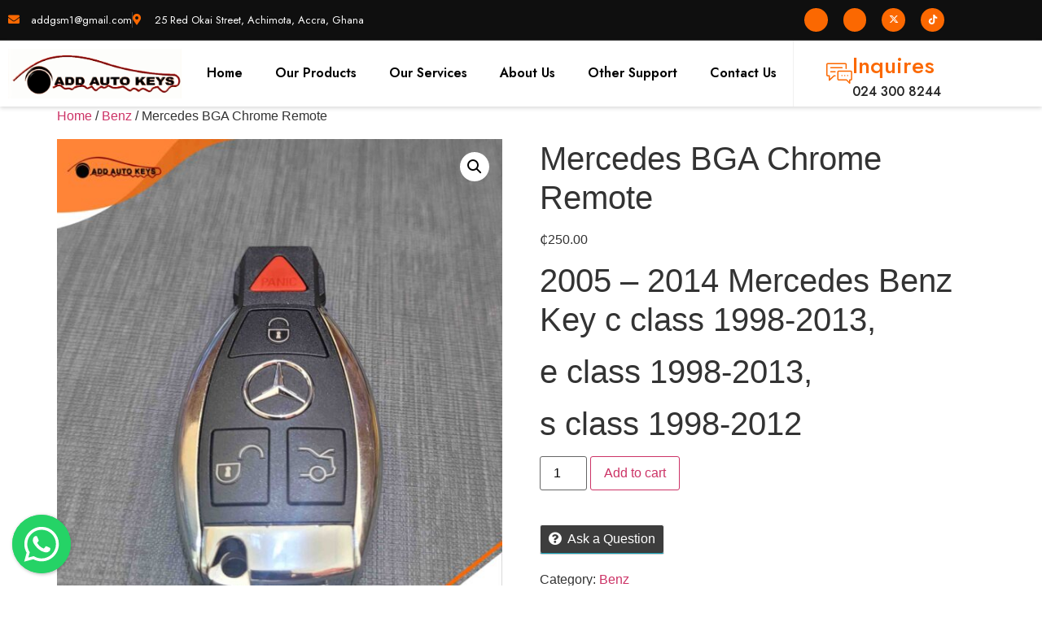

--- FILE ---
content_type: text/html; charset=UTF-8
request_url: https://addautokeys.com/product/mercedes-bga-chrome-remote/
body_size: 24424
content:
<!doctype html>
<html lang="en-US">
<head>
	<meta charset="UTF-8">
	<meta name="viewport" content="width=device-width, initial-scale=1">
	<link rel="profile" href="https://gmpg.org/xfn/11">
	<meta name='robots' content='index, follow, max-image-preview:large, max-snippet:-1, max-video-preview:-1' />
<script>window._wca = window._wca || [];</script>

	<!-- This site is optimized with the Yoast SEO plugin v26.8 - https://yoast.com/product/yoast-seo-wordpress/ -->
	<title>Mercedes BGA Chrome Remote - Add Auto Keys - Reliable in Perfection</title>
	<meta name="description" content="Xhorse Mercedes BGA Chrome Remote 433-315MHz 3 Buttons XNBZ01 Type Programing By Xhorse Devices with Logo Support all FBS3" />
	<link rel="canonical" href="https://addautokeys.com/product/mercedes-bga-chrome-remote/" />
	<meta property="og:locale" content="en_US" />
	<meta property="og:type" content="article" />
	<meta property="og:title" content="Mercedes BGA Chrome Remote - Add Auto Keys - Reliable in Perfection" />
	<meta property="og:description" content="Xhorse Mercedes BGA Chrome Remote 433-315MHz 3 Buttons XNBZ01 Type Programing By Xhorse Devices with Logo Support all FBS3" />
	<meta property="og:url" content="https://addautokeys.com/product/mercedes-bga-chrome-remote/" />
	<meta property="og:site_name" content="Add Auto Keys - Reliable in Perfection" />
	<meta property="article:modified_time" content="2025-08-14T16:19:00+00:00" />
	<meta property="og:image" content="https://addautokeys.com/wp-content/uploads/2023/10/20240226_152100-scaled-e1709047635111.jpg" />
	<meta property="og:image:width" content="300" />
	<meta property="og:image:height" content="382" />
	<meta property="og:image:type" content="image/jpeg" />
	<meta name="twitter:card" content="summary_large_image" />
	<meta name="twitter:label1" content="Est. reading time" />
	<meta name="twitter:data1" content="1 minute" />
	<script type="application/ld+json" class="yoast-schema-graph">{"@context":"https://schema.org","@graph":[{"@type":"WebPage","@id":"https://addautokeys.com/product/mercedes-bga-chrome-remote/","url":"https://addautokeys.com/product/mercedes-bga-chrome-remote/","name":"Mercedes BGA Chrome Remote - Add Auto Keys - Reliable in Perfection","isPartOf":{"@id":"https://addautokeys.com/#website"},"primaryImageOfPage":{"@id":"https://addautokeys.com/product/mercedes-bga-chrome-remote/#primaryimage"},"image":{"@id":"https://addautokeys.com/product/mercedes-bga-chrome-remote/#primaryimage"},"thumbnailUrl":"https://addautokeys.com/wp-content/uploads/2023/10/20240226_152100-scaled-e1709047635111.jpg","datePublished":"2023-10-06T10:57:11+00:00","dateModified":"2025-08-14T16:19:00+00:00","description":"Xhorse Mercedes BGA Chrome Remote 433-315MHz 3 Buttons XNBZ01 Type Programing By Xhorse Devices with Logo Support all FBS3","breadcrumb":{"@id":"https://addautokeys.com/product/mercedes-bga-chrome-remote/#breadcrumb"},"inLanguage":"en-US","potentialAction":[{"@type":"ReadAction","target":["https://addautokeys.com/product/mercedes-bga-chrome-remote/"]}]},{"@type":"ImageObject","inLanguage":"en-US","@id":"https://addautokeys.com/product/mercedes-bga-chrome-remote/#primaryimage","url":"https://addautokeys.com/wp-content/uploads/2023/10/20240226_152100-scaled-e1709047635111.jpg","contentUrl":"https://addautokeys.com/wp-content/uploads/2023/10/20240226_152100-scaled-e1709047635111.jpg","width":300,"height":382,"caption":"Mercedes BGA"},{"@type":"BreadcrumbList","@id":"https://addautokeys.com/product/mercedes-bga-chrome-remote/#breadcrumb","itemListElement":[{"@type":"ListItem","position":1,"name":"Home","item":"https://addautokeys.com/"},{"@type":"ListItem","position":2,"name":"Shop","item":"https://addautokeys.com/shop/"},{"@type":"ListItem","position":3,"name":"Mercedes BGA Chrome Remote"}]},{"@type":"WebSite","@id":"https://addautokeys.com/#website","url":"https://addautokeys.com/","name":"Add Auto Keys - Reliable in Perfection","description":"Auto Locksmith &amp; Key Programmer","publisher":{"@id":"https://addautokeys.com/#organization"},"potentialAction":[{"@type":"SearchAction","target":{"@type":"EntryPoint","urlTemplate":"https://addautokeys.com/?s={search_term_string}"},"query-input":{"@type":"PropertyValueSpecification","valueRequired":true,"valueName":"search_term_string"}}],"inLanguage":"en-US"},{"@type":"Organization","@id":"https://addautokeys.com/#organization","name":"Add Auto Keys - Reliable in Perfection","url":"https://addautokeys.com/","logo":{"@type":"ImageObject","inLanguage":"en-US","@id":"https://addautokeys.com/#/schema/logo/image/","url":"https://addautokeys.com/wp-content/uploads/2023/09/addautologo.jpg","contentUrl":"https://addautokeys.com/wp-content/uploads/2023/09/addautologo.jpg","width":1080,"height":309,"caption":"Add Auto Keys - Reliable in Perfection"},"image":{"@id":"https://addautokeys.com/#/schema/logo/image/"}}]}</script>
	<!-- / Yoast SEO plugin. -->


<link rel='dns-prefetch' href='//www.google.com' />
<link rel='dns-prefetch' href='//stats.wp.com' />
<link rel="alternate" type="application/rss+xml" title="Add Auto Keys - Reliable in Perfection &raquo; Feed" href="https://addautokeys.com/feed/" />
<link rel="alternate" type="application/rss+xml" title="Add Auto Keys - Reliable in Perfection &raquo; Comments Feed" href="https://addautokeys.com/comments/feed/" />
<link rel="alternate" type="application/rss+xml" title="Add Auto Keys - Reliable in Perfection &raquo; Mercedes BGA Chrome Remote Comments Feed" href="https://addautokeys.com/product/mercedes-bga-chrome-remote/feed/" />
<link rel="alternate" title="oEmbed (JSON)" type="application/json+oembed" href="https://addautokeys.com/wp-json/oembed/1.0/embed?url=https%3A%2F%2Faddautokeys.com%2Fproduct%2Fmercedes-bga-chrome-remote%2F" />
<link rel="alternate" title="oEmbed (XML)" type="text/xml+oembed" href="https://addautokeys.com/wp-json/oembed/1.0/embed?url=https%3A%2F%2Faddautokeys.com%2Fproduct%2Fmercedes-bga-chrome-remote%2F&#038;format=xml" />
<style id='wp-img-auto-sizes-contain-inline-css'>
img:is([sizes=auto i],[sizes^="auto," i]){contain-intrinsic-size:3000px 1500px}
/*# sourceURL=wp-img-auto-sizes-contain-inline-css */
</style>

<link rel='stylesheet' id='fluentform-elementor-widget-css' href='https://addautokeys.com/wp-content/plugins/fluentform/assets/css/fluent-forms-elementor-widget.css?ver=6.1.14' media='all' />
<link rel='stylesheet' id='jkit-elements-main-css' href='https://addautokeys.com/wp-content/plugins/jeg-elementor-kit/assets/css/elements/main.css?ver=3.0.2' media='all' />
<style id='wp-emoji-styles-inline-css'>

	img.wp-smiley, img.emoji {
		display: inline !important;
		border: none !important;
		box-shadow: none !important;
		height: 1em !important;
		width: 1em !important;
		margin: 0 0.07em !important;
		vertical-align: -0.1em !important;
		background: none !important;
		padding: 0 !important;
	}
/*# sourceURL=wp-emoji-styles-inline-css */
</style>
<link rel='stylesheet' id='wp-block-library-css' href='https://addautokeys.com/wp-includes/css/dist/block-library/style.min.css?ver=6.9' media='all' />
<link rel='stylesheet' id='mediaelement-css' href='https://addautokeys.com/wp-includes/js/mediaelement/mediaelementplayer-legacy.min.css?ver=4.2.17' media='all' />
<link rel='stylesheet' id='wp-mediaelement-css' href='https://addautokeys.com/wp-includes/js/mediaelement/wp-mediaelement.min.css?ver=6.9' media='all' />
<style id='jetpack-sharing-buttons-style-inline-css'>
.jetpack-sharing-buttons__services-list{display:flex;flex-direction:row;flex-wrap:wrap;gap:0;list-style-type:none;margin:5px;padding:0}.jetpack-sharing-buttons__services-list.has-small-icon-size{font-size:12px}.jetpack-sharing-buttons__services-list.has-normal-icon-size{font-size:16px}.jetpack-sharing-buttons__services-list.has-large-icon-size{font-size:24px}.jetpack-sharing-buttons__services-list.has-huge-icon-size{font-size:36px}@media print{.jetpack-sharing-buttons__services-list{display:none!important}}.editor-styles-wrapper .wp-block-jetpack-sharing-buttons{gap:0;padding-inline-start:0}ul.jetpack-sharing-buttons__services-list.has-background{padding:1.25em 2.375em}
/*# sourceURL=https://addautokeys.com/wp-content/plugins/jetpack/_inc/blocks/sharing-buttons/view.css */
</style>
<style id='global-styles-inline-css'>
:root{--wp--preset--aspect-ratio--square: 1;--wp--preset--aspect-ratio--4-3: 4/3;--wp--preset--aspect-ratio--3-4: 3/4;--wp--preset--aspect-ratio--3-2: 3/2;--wp--preset--aspect-ratio--2-3: 2/3;--wp--preset--aspect-ratio--16-9: 16/9;--wp--preset--aspect-ratio--9-16: 9/16;--wp--preset--color--black: #000000;--wp--preset--color--cyan-bluish-gray: #abb8c3;--wp--preset--color--white: #ffffff;--wp--preset--color--pale-pink: #f78da7;--wp--preset--color--vivid-red: #cf2e2e;--wp--preset--color--luminous-vivid-orange: #ff6900;--wp--preset--color--luminous-vivid-amber: #fcb900;--wp--preset--color--light-green-cyan: #7bdcb5;--wp--preset--color--vivid-green-cyan: #00d084;--wp--preset--color--pale-cyan-blue: #8ed1fc;--wp--preset--color--vivid-cyan-blue: #0693e3;--wp--preset--color--vivid-purple: #9b51e0;--wp--preset--gradient--vivid-cyan-blue-to-vivid-purple: linear-gradient(135deg,rgb(6,147,227) 0%,rgb(155,81,224) 100%);--wp--preset--gradient--light-green-cyan-to-vivid-green-cyan: linear-gradient(135deg,rgb(122,220,180) 0%,rgb(0,208,130) 100%);--wp--preset--gradient--luminous-vivid-amber-to-luminous-vivid-orange: linear-gradient(135deg,rgb(252,185,0) 0%,rgb(255,105,0) 100%);--wp--preset--gradient--luminous-vivid-orange-to-vivid-red: linear-gradient(135deg,rgb(255,105,0) 0%,rgb(207,46,46) 100%);--wp--preset--gradient--very-light-gray-to-cyan-bluish-gray: linear-gradient(135deg,rgb(238,238,238) 0%,rgb(169,184,195) 100%);--wp--preset--gradient--cool-to-warm-spectrum: linear-gradient(135deg,rgb(74,234,220) 0%,rgb(151,120,209) 20%,rgb(207,42,186) 40%,rgb(238,44,130) 60%,rgb(251,105,98) 80%,rgb(254,248,76) 100%);--wp--preset--gradient--blush-light-purple: linear-gradient(135deg,rgb(255,206,236) 0%,rgb(152,150,240) 100%);--wp--preset--gradient--blush-bordeaux: linear-gradient(135deg,rgb(254,205,165) 0%,rgb(254,45,45) 50%,rgb(107,0,62) 100%);--wp--preset--gradient--luminous-dusk: linear-gradient(135deg,rgb(255,203,112) 0%,rgb(199,81,192) 50%,rgb(65,88,208) 100%);--wp--preset--gradient--pale-ocean: linear-gradient(135deg,rgb(255,245,203) 0%,rgb(182,227,212) 50%,rgb(51,167,181) 100%);--wp--preset--gradient--electric-grass: linear-gradient(135deg,rgb(202,248,128) 0%,rgb(113,206,126) 100%);--wp--preset--gradient--midnight: linear-gradient(135deg,rgb(2,3,129) 0%,rgb(40,116,252) 100%);--wp--preset--font-size--small: 13px;--wp--preset--font-size--medium: 20px;--wp--preset--font-size--large: 36px;--wp--preset--font-size--x-large: 42px;--wp--preset--spacing--20: 0.44rem;--wp--preset--spacing--30: 0.67rem;--wp--preset--spacing--40: 1rem;--wp--preset--spacing--50: 1.5rem;--wp--preset--spacing--60: 2.25rem;--wp--preset--spacing--70: 3.38rem;--wp--preset--spacing--80: 5.06rem;--wp--preset--shadow--natural: 6px 6px 9px rgba(0, 0, 0, 0.2);--wp--preset--shadow--deep: 12px 12px 50px rgba(0, 0, 0, 0.4);--wp--preset--shadow--sharp: 6px 6px 0px rgba(0, 0, 0, 0.2);--wp--preset--shadow--outlined: 6px 6px 0px -3px rgb(255, 255, 255), 6px 6px rgb(0, 0, 0);--wp--preset--shadow--crisp: 6px 6px 0px rgb(0, 0, 0);}:root { --wp--style--global--content-size: 800px;--wp--style--global--wide-size: 1200px; }:where(body) { margin: 0; }.wp-site-blocks > .alignleft { float: left; margin-right: 2em; }.wp-site-blocks > .alignright { float: right; margin-left: 2em; }.wp-site-blocks > .aligncenter { justify-content: center; margin-left: auto; margin-right: auto; }:where(.wp-site-blocks) > * { margin-block-start: 24px; margin-block-end: 0; }:where(.wp-site-blocks) > :first-child { margin-block-start: 0; }:where(.wp-site-blocks) > :last-child { margin-block-end: 0; }:root { --wp--style--block-gap: 24px; }:root :where(.is-layout-flow) > :first-child{margin-block-start: 0;}:root :where(.is-layout-flow) > :last-child{margin-block-end: 0;}:root :where(.is-layout-flow) > *{margin-block-start: 24px;margin-block-end: 0;}:root :where(.is-layout-constrained) > :first-child{margin-block-start: 0;}:root :where(.is-layout-constrained) > :last-child{margin-block-end: 0;}:root :where(.is-layout-constrained) > *{margin-block-start: 24px;margin-block-end: 0;}:root :where(.is-layout-flex){gap: 24px;}:root :where(.is-layout-grid){gap: 24px;}.is-layout-flow > .alignleft{float: left;margin-inline-start: 0;margin-inline-end: 2em;}.is-layout-flow > .alignright{float: right;margin-inline-start: 2em;margin-inline-end: 0;}.is-layout-flow > .aligncenter{margin-left: auto !important;margin-right: auto !important;}.is-layout-constrained > .alignleft{float: left;margin-inline-start: 0;margin-inline-end: 2em;}.is-layout-constrained > .alignright{float: right;margin-inline-start: 2em;margin-inline-end: 0;}.is-layout-constrained > .aligncenter{margin-left: auto !important;margin-right: auto !important;}.is-layout-constrained > :where(:not(.alignleft):not(.alignright):not(.alignfull)){max-width: var(--wp--style--global--content-size);margin-left: auto !important;margin-right: auto !important;}.is-layout-constrained > .alignwide{max-width: var(--wp--style--global--wide-size);}body .is-layout-flex{display: flex;}.is-layout-flex{flex-wrap: wrap;align-items: center;}.is-layout-flex > :is(*, div){margin: 0;}body .is-layout-grid{display: grid;}.is-layout-grid > :is(*, div){margin: 0;}body{padding-top: 0px;padding-right: 0px;padding-bottom: 0px;padding-left: 0px;}a:where(:not(.wp-element-button)){text-decoration: underline;}:root :where(.wp-element-button, .wp-block-button__link){background-color: #32373c;border-width: 0;color: #fff;font-family: inherit;font-size: inherit;font-style: inherit;font-weight: inherit;letter-spacing: inherit;line-height: inherit;padding-top: calc(0.667em + 2px);padding-right: calc(1.333em + 2px);padding-bottom: calc(0.667em + 2px);padding-left: calc(1.333em + 2px);text-decoration: none;text-transform: inherit;}.has-black-color{color: var(--wp--preset--color--black) !important;}.has-cyan-bluish-gray-color{color: var(--wp--preset--color--cyan-bluish-gray) !important;}.has-white-color{color: var(--wp--preset--color--white) !important;}.has-pale-pink-color{color: var(--wp--preset--color--pale-pink) !important;}.has-vivid-red-color{color: var(--wp--preset--color--vivid-red) !important;}.has-luminous-vivid-orange-color{color: var(--wp--preset--color--luminous-vivid-orange) !important;}.has-luminous-vivid-amber-color{color: var(--wp--preset--color--luminous-vivid-amber) !important;}.has-light-green-cyan-color{color: var(--wp--preset--color--light-green-cyan) !important;}.has-vivid-green-cyan-color{color: var(--wp--preset--color--vivid-green-cyan) !important;}.has-pale-cyan-blue-color{color: var(--wp--preset--color--pale-cyan-blue) !important;}.has-vivid-cyan-blue-color{color: var(--wp--preset--color--vivid-cyan-blue) !important;}.has-vivid-purple-color{color: var(--wp--preset--color--vivid-purple) !important;}.has-black-background-color{background-color: var(--wp--preset--color--black) !important;}.has-cyan-bluish-gray-background-color{background-color: var(--wp--preset--color--cyan-bluish-gray) !important;}.has-white-background-color{background-color: var(--wp--preset--color--white) !important;}.has-pale-pink-background-color{background-color: var(--wp--preset--color--pale-pink) !important;}.has-vivid-red-background-color{background-color: var(--wp--preset--color--vivid-red) !important;}.has-luminous-vivid-orange-background-color{background-color: var(--wp--preset--color--luminous-vivid-orange) !important;}.has-luminous-vivid-amber-background-color{background-color: var(--wp--preset--color--luminous-vivid-amber) !important;}.has-light-green-cyan-background-color{background-color: var(--wp--preset--color--light-green-cyan) !important;}.has-vivid-green-cyan-background-color{background-color: var(--wp--preset--color--vivid-green-cyan) !important;}.has-pale-cyan-blue-background-color{background-color: var(--wp--preset--color--pale-cyan-blue) !important;}.has-vivid-cyan-blue-background-color{background-color: var(--wp--preset--color--vivid-cyan-blue) !important;}.has-vivid-purple-background-color{background-color: var(--wp--preset--color--vivid-purple) !important;}.has-black-border-color{border-color: var(--wp--preset--color--black) !important;}.has-cyan-bluish-gray-border-color{border-color: var(--wp--preset--color--cyan-bluish-gray) !important;}.has-white-border-color{border-color: var(--wp--preset--color--white) !important;}.has-pale-pink-border-color{border-color: var(--wp--preset--color--pale-pink) !important;}.has-vivid-red-border-color{border-color: var(--wp--preset--color--vivid-red) !important;}.has-luminous-vivid-orange-border-color{border-color: var(--wp--preset--color--luminous-vivid-orange) !important;}.has-luminous-vivid-amber-border-color{border-color: var(--wp--preset--color--luminous-vivid-amber) !important;}.has-light-green-cyan-border-color{border-color: var(--wp--preset--color--light-green-cyan) !important;}.has-vivid-green-cyan-border-color{border-color: var(--wp--preset--color--vivid-green-cyan) !important;}.has-pale-cyan-blue-border-color{border-color: var(--wp--preset--color--pale-cyan-blue) !important;}.has-vivid-cyan-blue-border-color{border-color: var(--wp--preset--color--vivid-cyan-blue) !important;}.has-vivid-purple-border-color{border-color: var(--wp--preset--color--vivid-purple) !important;}.has-vivid-cyan-blue-to-vivid-purple-gradient-background{background: var(--wp--preset--gradient--vivid-cyan-blue-to-vivid-purple) !important;}.has-light-green-cyan-to-vivid-green-cyan-gradient-background{background: var(--wp--preset--gradient--light-green-cyan-to-vivid-green-cyan) !important;}.has-luminous-vivid-amber-to-luminous-vivid-orange-gradient-background{background: var(--wp--preset--gradient--luminous-vivid-amber-to-luminous-vivid-orange) !important;}.has-luminous-vivid-orange-to-vivid-red-gradient-background{background: var(--wp--preset--gradient--luminous-vivid-orange-to-vivid-red) !important;}.has-very-light-gray-to-cyan-bluish-gray-gradient-background{background: var(--wp--preset--gradient--very-light-gray-to-cyan-bluish-gray) !important;}.has-cool-to-warm-spectrum-gradient-background{background: var(--wp--preset--gradient--cool-to-warm-spectrum) !important;}.has-blush-light-purple-gradient-background{background: var(--wp--preset--gradient--blush-light-purple) !important;}.has-blush-bordeaux-gradient-background{background: var(--wp--preset--gradient--blush-bordeaux) !important;}.has-luminous-dusk-gradient-background{background: var(--wp--preset--gradient--luminous-dusk) !important;}.has-pale-ocean-gradient-background{background: var(--wp--preset--gradient--pale-ocean) !important;}.has-electric-grass-gradient-background{background: var(--wp--preset--gradient--electric-grass) !important;}.has-midnight-gradient-background{background: var(--wp--preset--gradient--midnight) !important;}.has-small-font-size{font-size: var(--wp--preset--font-size--small) !important;}.has-medium-font-size{font-size: var(--wp--preset--font-size--medium) !important;}.has-large-font-size{font-size: var(--wp--preset--font-size--large) !important;}.has-x-large-font-size{font-size: var(--wp--preset--font-size--x-large) !important;}
:root :where(.wp-block-pullquote){font-size: 1.5em;line-height: 1.6;}
/*# sourceURL=global-styles-inline-css */
</style>
<link rel='stylesheet' id='wpa-css-css' href='https://addautokeys.com/wp-content/plugins/honeypot/includes/css/wpa.css?ver=2.3.04' media='all' />
<link rel='stylesheet' id='frontend_style-css' href='https://addautokeys.com/wp-content/plugins/whatsapp-order-plugin/assets/css/frontend_style.css?ver=1.0.4' media='' />
<link rel='stylesheet' id='fancybox-style-css' href='https://addautokeys.com/wp-content/plugins/whatsapp-order-plugin/assets/css/jquery.fancybox.min.css?ver=1.0.1' media='' />
<link rel='stylesheet' id='floating-wpp-css' href='https://addautokeys.com/wp-content/plugins/whatsapp-order-plugin/assets/css/floating-wpp.min.css?ver=1.0.1' media='' />
<link rel='stylesheet' id='photoswipe-css' href='https://addautokeys.com/wp-content/plugins/woocommerce/assets/css/photoswipe/photoswipe.min.css?ver=10.4.3' media='all' />
<link rel='stylesheet' id='photoswipe-default-skin-css' href='https://addautokeys.com/wp-content/plugins/woocommerce/assets/css/photoswipe/default-skin/default-skin.min.css?ver=10.4.3' media='all' />
<link rel='stylesheet' id='woocommerce-layout-css' href='https://addautokeys.com/wp-content/plugins/woocommerce/assets/css/woocommerce-layout.css?ver=10.4.3' media='all' />
<style id='woocommerce-layout-inline-css'>

	.infinite-scroll .woocommerce-pagination {
		display: none;
	}
/*# sourceURL=woocommerce-layout-inline-css */
</style>
<link rel='stylesheet' id='woocommerce-smallscreen-css' href='https://addautokeys.com/wp-content/plugins/woocommerce/assets/css/woocommerce-smallscreen.css?ver=10.4.3' media='only screen and (max-width: 768px)' />
<link rel='stylesheet' id='woocommerce-general-css' href='https://addautokeys.com/wp-content/plugins/woocommerce/assets/css/woocommerce.css?ver=10.4.3' media='all' />
<style id='woocommerce-inline-inline-css'>
.woocommerce form .form-row .required { visibility: visible; }
/*# sourceURL=woocommerce-inline-inline-css */
</style>
<link rel='stylesheet' id='elementor-icons-css' href='https://addautokeys.com/wp-content/plugins/elementor/assets/lib/eicons/css/elementor-icons.min.css?ver=5.46.0' media='all' />
<link rel='stylesheet' id='elementor-frontend-css' href='https://addautokeys.com/wp-content/plugins/elementor/assets/css/frontend.min.css?ver=3.34.2' media='all' />
<link rel='stylesheet' id='elementor-post-45-css' href='https://addautokeys.com/wp-content/uploads/elementor/css/post-45.css?ver=1766437098' media='all' />
<link rel='stylesheet' id='hello-elementor-css' href='https://addautokeys.com/wp-content/themes/hello-elementor/assets/css/reset.css?ver=3.4.5' media='all' />
<link rel='stylesheet' id='hello-elementor-theme-style-css' href='https://addautokeys.com/wp-content/themes/hello-elementor/assets/css/theme.css?ver=3.4.5' media='all' />
<link rel='stylesheet' id='hello-elementor-header-footer-css' href='https://addautokeys.com/wp-content/themes/hello-elementor/assets/css/header-footer.css?ver=3.4.5' media='all' />
<link rel='stylesheet' id='widget-icon-list-css' href='https://addautokeys.com/wp-content/plugins/elementor/assets/css/widget-icon-list.min.css?ver=3.34.2' media='all' />
<link rel='stylesheet' id='widget-social-icons-css' href='https://addautokeys.com/wp-content/plugins/elementor/assets/css/widget-social-icons.min.css?ver=3.34.2' media='all' />
<link rel='stylesheet' id='e-apple-webkit-css' href='https://addautokeys.com/wp-content/plugins/elementor/assets/css/conditionals/apple-webkit.min.css?ver=3.34.2' media='all' />
<link rel='stylesheet' id='widget-image-css' href='https://addautokeys.com/wp-content/plugins/elementor/assets/css/widget-image.min.css?ver=3.34.2' media='all' />
<link rel='stylesheet' id='widget-nav-menu-css' href='https://addautokeys.com/wp-content/plugins/elementor-pro/assets/css/widget-nav-menu.min.css?ver=3.32.3' media='all' />
<link rel='stylesheet' id='widget-icon-box-css' href='https://addautokeys.com/wp-content/plugins/elementor/assets/css/widget-icon-box.min.css?ver=3.34.2' media='all' />
<link rel='stylesheet' id='widget-heading-css' href='https://addautokeys.com/wp-content/plugins/elementor/assets/css/widget-heading.min.css?ver=3.34.2' media='all' />
<link rel='stylesheet' id='widget-divider-css' href='https://addautokeys.com/wp-content/plugins/elementor/assets/css/widget-divider.min.css?ver=3.34.2' media='all' />
<link rel='stylesheet' id='widget-form-css' href='https://addautokeys.com/wp-content/plugins/elementor-pro/assets/css/widget-form.min.css?ver=3.32.3' media='all' />
<link rel='stylesheet' id='e-animation-shrink-css' href='https://addautokeys.com/wp-content/plugins/elementor/assets/lib/animations/styles/e-animation-shrink.min.css?ver=3.34.2' media='all' />
<link rel='stylesheet' id='elementor-post-29-css' href='https://addautokeys.com/wp-content/uploads/elementor/css/post-29.css?ver=1766437100' media='all' />
<link rel='stylesheet' id='elementor-post-50-css' href='https://addautokeys.com/wp-content/uploads/elementor/css/post-50.css?ver=1766437100' media='all' />
<link rel='stylesheet' id='wcfm_enquiry_tab_css-css' href='https://addautokeys.com/wp-content/plugins/wc-frontend-manager/assets/css/min/enquiry/wcfm-style-enquiry-tab.css?ver=6.7.24' media='all' />
<link rel='stylesheet' id='jquery-ui-style-css' href='https://addautokeys.com/wp-content/plugins/woocommerce/assets/css/jquery-ui/jquery-ui.min.css?ver=10.4.3' media='all' />
<link rel='stylesheet' id='wcfm_fa_icon_css-css' href='https://addautokeys.com/wp-content/plugins/wc-frontend-manager/assets/fonts/font-awesome/css/wcfmicon.min.css?ver=6.7.24' media='all' />
<link rel='stylesheet' id='wcfm_core_css-css' href='https://addautokeys.com/wp-content/plugins/wc-frontend-manager/assets/css/min/wcfm-style-core.css?ver=6.7.24' media='all' />
<link rel='stylesheet' id='elementor-gf-jost-css' href='https://fonts.googleapis.com/css?family=Jost:100,100italic,200,200italic,300,300italic,400,400italic,500,500italic,600,600italic,700,700italic,800,800italic,900,900italic&#038;display=swap' media='all' />
<link rel='stylesheet' id='elementor-gf-outfit-css' href='https://fonts.googleapis.com/css?family=Outfit:100,100italic,200,200italic,300,300italic,400,400italic,500,500italic,600,600italic,700,700italic,800,800italic,900,900italic&#038;display=swap' media='all' />
<link rel='stylesheet' id='elementor-icons-shared-0-css' href='https://addautokeys.com/wp-content/plugins/elementor/assets/lib/font-awesome/css/fontawesome.min.css?ver=5.15.3' media='all' />
<link rel='stylesheet' id='elementor-icons-fa-solid-css' href='https://addautokeys.com/wp-content/plugins/elementor/assets/lib/font-awesome/css/solid.min.css?ver=5.15.3' media='all' />
<link rel='stylesheet' id='elementor-icons-jkiticon-css' href='https://addautokeys.com/wp-content/plugins/jeg-elementor-kit/assets/fonts/jkiticon/jkiticon.css?ver=3.0.2' media='all' />
<link rel='stylesheet' id='elementor-icons-fa-brands-css' href='https://addautokeys.com/wp-content/plugins/elementor/assets/lib/font-awesome/css/brands.min.css?ver=5.15.3' media='all' />
<script src="https://addautokeys.com/wp-includes/js/jquery/jquery.min.js?ver=3.7.1" id="jquery-core-js"></script>
<script src="https://addautokeys.com/wp-includes/js/jquery/jquery-migrate.min.js?ver=3.4.1" id="jquery-migrate-js"></script>
<script src="https://addautokeys.com/wp-content/plugins/woocommerce/assets/js/jquery-blockui/jquery.blockUI.min.js?ver=2.7.0-wc.10.4.3" id="wc-jquery-blockui-js" defer data-wp-strategy="defer"></script>
<script id="wc-add-to-cart-js-extra">
var wc_add_to_cart_params = {"ajax_url":"/wp-admin/admin-ajax.php","wc_ajax_url":"/?wc-ajax=%%endpoint%%","i18n_view_cart":"View cart","cart_url":"https://addautokeys.com/cart/","is_cart":"","cart_redirect_after_add":"no"};
//# sourceURL=wc-add-to-cart-js-extra
</script>
<script src="https://addautokeys.com/wp-content/plugins/woocommerce/assets/js/frontend/add-to-cart.min.js?ver=10.4.3" id="wc-add-to-cart-js" defer data-wp-strategy="defer"></script>
<script src="https://addautokeys.com/wp-content/plugins/woocommerce/assets/js/zoom/jquery.zoom.min.js?ver=1.7.21-wc.10.4.3" id="wc-zoom-js" defer data-wp-strategy="defer"></script>
<script src="https://addautokeys.com/wp-content/plugins/woocommerce/assets/js/flexslider/jquery.flexslider.min.js?ver=2.7.2-wc.10.4.3" id="wc-flexslider-js" defer data-wp-strategy="defer"></script>
<script src="https://addautokeys.com/wp-content/plugins/woocommerce/assets/js/photoswipe/photoswipe.min.js?ver=4.1.1-wc.10.4.3" id="wc-photoswipe-js" defer data-wp-strategy="defer"></script>
<script src="https://addautokeys.com/wp-content/plugins/woocommerce/assets/js/photoswipe/photoswipe-ui-default.min.js?ver=4.1.1-wc.10.4.3" id="wc-photoswipe-ui-default-js" defer data-wp-strategy="defer"></script>
<script id="wc-single-product-js-extra">
var wc_single_product_params = {"i18n_required_rating_text":"Please select a rating","i18n_rating_options":["1 of 5 stars","2 of 5 stars","3 of 5 stars","4 of 5 stars","5 of 5 stars"],"i18n_product_gallery_trigger_text":"View full-screen image gallery","review_rating_required":"yes","flexslider":{"rtl":false,"animation":"slide","smoothHeight":true,"directionNav":false,"controlNav":"thumbnails","slideshow":false,"animationSpeed":500,"animationLoop":false,"allowOneSlide":false},"zoom_enabled":"1","zoom_options":[],"photoswipe_enabled":"1","photoswipe_options":{"shareEl":false,"closeOnScroll":false,"history":false,"hideAnimationDuration":0,"showAnimationDuration":0},"flexslider_enabled":"1"};
//# sourceURL=wc-single-product-js-extra
</script>
<script src="https://addautokeys.com/wp-content/plugins/woocommerce/assets/js/frontend/single-product.min.js?ver=10.4.3" id="wc-single-product-js" defer data-wp-strategy="defer"></script>
<script src="https://addautokeys.com/wp-content/plugins/woocommerce/assets/js/js-cookie/js.cookie.min.js?ver=2.1.4-wc.10.4.3" id="wc-js-cookie-js" defer data-wp-strategy="defer"></script>
<script id="woocommerce-js-extra">
var woocommerce_params = {"ajax_url":"/wp-admin/admin-ajax.php","wc_ajax_url":"/?wc-ajax=%%endpoint%%","i18n_password_show":"Show password","i18n_password_hide":"Hide password"};
//# sourceURL=woocommerce-js-extra
</script>
<script src="https://addautokeys.com/wp-content/plugins/woocommerce/assets/js/frontend/woocommerce.min.js?ver=10.4.3" id="woocommerce-js" defer data-wp-strategy="defer"></script>
<script src="https://stats.wp.com/s-202604.js" id="woocommerce-analytics-js" defer data-wp-strategy="defer"></script>
<link rel="https://api.w.org/" href="https://addautokeys.com/wp-json/" /><link rel="alternate" title="JSON" type="application/json" href="https://addautokeys.com/wp-json/wp/v2/product/543" /><link rel="EditURI" type="application/rsd+xml" title="RSD" href="https://addautokeys.com/xmlrpc.php?rsd" />
<meta name="generator" content="WordPress 6.9" />
<meta name="generator" content="WooCommerce 10.4.3" />
<link rel='shortlink' href='https://addautokeys.com/?p=543' />
			<style>
				button.wcpe_request_quote_btn {
					font-family:  ! important;
					font-size: 14px ! important;
					background: #209e13 ! important;
				}
				button.wcpe_request_quote_popup_btn  {
					font-family:  ! important;
					font-size: 14px ! important;
					background: #209e13 ! important;
				}
				button.wcpe_single  {
					font-family:  ! important;
					font-size: 14px ! important;
					background: #209e13 ! important;
				}

							</style>
				<style>img#wpstats{display:none}</style>
		<meta name="description" content="2005 - 2014 Mercedes Benz  Key c class 1998-2013,e class 1998-2013,s class 1998-2012">
	<noscript><style>.woocommerce-product-gallery{ opacity: 1 !important; }</style></noscript>
	<meta name="generator" content="Elementor 3.34.2; features: additional_custom_breakpoints; settings: css_print_method-external, google_font-enabled, font_display-swap">
			<style>
				.e-con.e-parent:nth-of-type(n+4):not(.e-lazyloaded):not(.e-no-lazyload),
				.e-con.e-parent:nth-of-type(n+4):not(.e-lazyloaded):not(.e-no-lazyload) * {
					background-image: none !important;
				}
				@media screen and (max-height: 1024px) {
					.e-con.e-parent:nth-of-type(n+3):not(.e-lazyloaded):not(.e-no-lazyload),
					.e-con.e-parent:nth-of-type(n+3):not(.e-lazyloaded):not(.e-no-lazyload) * {
						background-image: none !important;
					}
				}
				@media screen and (max-height: 640px) {
					.e-con.e-parent:nth-of-type(n+2):not(.e-lazyloaded):not(.e-no-lazyload),
					.e-con.e-parent:nth-of-type(n+2):not(.e-lazyloaded):not(.e-no-lazyload) * {
						background-image: none !important;
					}
				}
			</style>
			<link rel="icon" href="https://addautokeys.com/wp-content/uploads/2023/09/cropped-favicon1-32x32.jpg" sizes="32x32" />
<link rel="icon" href="https://addautokeys.com/wp-content/uploads/2023/09/cropped-favicon1-192x192.jpg" sizes="192x192" />
<link rel="apple-touch-icon" href="https://addautokeys.com/wp-content/uploads/2023/09/cropped-favicon1-180x180.jpg" />
<meta name="msapplication-TileImage" content="https://addautokeys.com/wp-content/uploads/2023/09/cropped-favicon1-270x270.jpg" />
		<style id="wp-custom-css">
			

/** Start Block Kit CSS: 144-3-3a7d335f39a8579c20cdf02f8d462582 **/

.envato-block__preview{overflow: visible;}

/* Envato Kit 141 Custom Styles - Applied to the element under Advanced */

.elementor-headline-animation-type-drop-in .elementor-headline-dynamic-wrapper{
	text-align: center;
}
.envato-kit-141-top-0 h1,
.envato-kit-141-top-0 h2,
.envato-kit-141-top-0 h3,
.envato-kit-141-top-0 h4,
.envato-kit-141-top-0 h5,
.envato-kit-141-top-0 h6,
.envato-kit-141-top-0 p {
	margin-top: 0;
}

.envato-kit-141-newsletter-inline .elementor-field-textual.elementor-size-md {
	padding-left: 1.5rem;
	padding-right: 1.5rem;
}

.envato-kit-141-bottom-0 p {
	margin-bottom: 0;
}

.envato-kit-141-bottom-8 .elementor-price-list .elementor-price-list-item .elementor-price-list-header {
	margin-bottom: .5rem;
}

.envato-kit-141.elementor-widget-testimonial-carousel.elementor-pagination-type-bullets .swiper-container {
	padding-bottom: 52px;
}

.envato-kit-141-display-inline {
	display: inline-block;
}

.envato-kit-141 .elementor-slick-slider ul.slick-dots {
	bottom: -40px;
}

/** End Block Kit CSS: 144-3-3a7d335f39a8579c20cdf02f8d462582 **/

		</style>
		</head>
<body class="wp-singular product-template-default single single-product postid-543 wp-embed-responsive wp-theme-hello-elementor theme-hello-elementor woocommerce woocommerce-page woocommerce-no-js jkit-color-scheme hello-elementor-default elementor-default elementor-kit-45">


<a class="skip-link screen-reader-text" href="#content">Skip to content</a>

		<header data-elementor-type="header" data-elementor-id="29" class="elementor elementor-29 elementor-location-header" data-elementor-post-type="elementor_library">
					<section class="elementor-section elementor-top-section elementor-element elementor-element-5cd70db6 elementor-section-content-middle elementor-hidden-tablet elementor-hidden-phone elementor-section-boxed elementor-section-height-default elementor-section-height-default" data-id="5cd70db6" data-element_type="section" data-settings="{&quot;background_background&quot;:&quot;classic&quot;}">
						<div class="elementor-container elementor-column-gap-default">
					<div class="elementor-column elementor-col-50 elementor-top-column elementor-element elementor-element-1fdd365c" data-id="1fdd365c" data-element_type="column">
			<div class="elementor-widget-wrap elementor-element-populated">
						<div class="elementor-element elementor-element-174a78a3 elementor-icon-list--layout-inline elementor-list-item-link-full_width elementor-widget elementor-widget-icon-list" data-id="174a78a3" data-element_type="widget" data-widget_type="icon-list.default">
				<div class="elementor-widget-container">
							<ul class="elementor-icon-list-items elementor-inline-items">
							<li class="elementor-icon-list-item elementor-inline-item">
											<span class="elementor-icon-list-icon">
							<i aria-hidden="true" class="fas fa-envelope"></i>						</span>
										<span class="elementor-icon-list-text">addgsm1@gmail.com</span>
									</li>
								<li class="elementor-icon-list-item elementor-inline-item">
											<span class="elementor-icon-list-icon">
							<i aria-hidden="true" class="fas fa-map-marker-alt"></i>						</span>
										<span class="elementor-icon-list-text">25 Red Okai Street, Achimota, Accra, Ghana</span>
									</li>
						</ul>
						</div>
				</div>
					</div>
		</div>
				<div class="elementor-column elementor-col-50 elementor-top-column elementor-element elementor-element-44573f4c" data-id="44573f4c" data-element_type="column">
			<div class="elementor-widget-wrap elementor-element-populated">
						<div class="elementor-element elementor-element-71e8f27f elementor-shape-circle e-grid-align-right elementor-grid-0 elementor-widget elementor-widget-social-icons" data-id="71e8f27f" data-element_type="widget" data-widget_type="social-icons.default">
				<div class="elementor-widget-container">
							<div class="elementor-social-icons-wrapper elementor-grid" role="list">
							<span class="elementor-grid-item" role="listitem">
					<a class="elementor-icon elementor-social-icon elementor-social-icon-jki-facebook-light elementor-repeater-item-03903b1" href="https://www.facebook.com/addautokeys" target="_blank">
						<span class="elementor-screen-only">Jki-facebook-light</span>
						<i aria-hidden="true" class="jki jki-facebook-light"></i>					</a>
				</span>
							<span class="elementor-grid-item" role="listitem">
					<a class="elementor-icon elementor-social-icon elementor-social-icon-jki-instagram-1-light elementor-repeater-item-0fa537d" href="http://instagram.com/addautokeys" target="_blank">
						<span class="elementor-screen-only">Jki-instagram-1-light</span>
						<i aria-hidden="true" class="jki jki-instagram-1-light"></i>					</a>
				</span>
							<span class="elementor-grid-item" role="listitem">
					<a class="elementor-icon elementor-social-icon elementor-social-icon-x-twitter elementor-repeater-item-e7a79ae" href="https://twitter.com/addautokeys" target="_blank">
						<span class="elementor-screen-only">X-twitter</span>
						<i aria-hidden="true" class="fab fa-x-twitter"></i>					</a>
				</span>
							<span class="elementor-grid-item" role="listitem">
					<a class="elementor-icon elementor-social-icon elementor-social-icon- elementor-repeater-item-6816576" href="https://twitter.com/addautokeys" target="_blank">
						<span class="elementor-screen-only"></span>
						<svg xmlns="http://www.w3.org/2000/svg" fill-rule="evenodd" clip-rule="evenodd" viewBox="0 0 449.45 515.38"><path fill-rule="nonzero" d="M382.31 103.3c-27.76-18.1-47.79-47.07-54.04-80.82-1.35-7.29-2.1-14.8-2.1-22.48h-88.6l-.15 355.09c-1.48 39.77-34.21 71.68-74.33 71.68-12.47 0-24.21-3.11-34.55-8.56-23.71-12.47-39.94-37.32-39.94-65.91 0-41.07 33.42-74.49 74.48-74.49 7.67 0 15.02 1.27 21.97 3.44V190.8c-7.2-.99-14.51-1.59-21.97-1.59C73.16 189.21 0 262.36 0 352.3c0 55.17 27.56 104 69.63 133.52 26.48 18.61 58.71 29.56 93.46 29.56 89.93 0 163.08-73.16 163.08-163.08V172.23c34.75 24.94 77.33 39.64 123.28 39.64v-88.61c-24.75 0-47.8-7.35-67.14-19.96z"></path></svg>					</a>
				</span>
					</div>
						</div>
				</div>
					</div>
		</div>
					</div>
		</section>
				<section class="elementor-section elementor-top-section elementor-element elementor-element-4b6f6407 elementor-section-content-middle elementor-section-boxed elementor-section-height-default elementor-section-height-default" data-id="4b6f6407" data-element_type="section" data-settings="{&quot;background_background&quot;:&quot;classic&quot;}">
						<div class="elementor-container elementor-column-gap-default">
					<div class="elementor-column elementor-col-33 elementor-top-column elementor-element elementor-element-3002061b" data-id="3002061b" data-element_type="column">
			<div class="elementor-widget-wrap elementor-element-populated">
						<div class="elementor-element elementor-element-4b747f19 elementor-widget elementor-widget-image" data-id="4b747f19" data-element_type="widget" data-widget_type="image.default">
				<div class="elementor-widget-container">
																<a href="https://addautokeys.com/">
							<img fetchpriority="high" width="1080" height="309" src="https://addautokeys.com/wp-content/uploads/2023/09/addautologo-1.jpg" class="attachment-full size-full wp-image-588" alt="ADD AUTO KEYS" decoding="async" srcset="https://addautokeys.com/wp-content/uploads/2023/09/addautologo-1.jpg 1080w, https://addautokeys.com/wp-content/uploads/2023/09/addautologo-1-300x86.jpg 300w, https://addautokeys.com/wp-content/uploads/2023/09/addautologo-1-1024x293.jpg 1024w, https://addautokeys.com/wp-content/uploads/2023/09/addautologo-1-768x220.jpg 768w, https://addautokeys.com/wp-content/uploads/2023/09/addautologo-1-600x172.jpg 600w" sizes="(max-width: 1080px) 100vw, 1080px" />								</a>
															</div>
				</div>
					</div>
		</div>
				<div class="elementor-column elementor-col-33 elementor-top-column elementor-element elementor-element-33f284f5" data-id="33f284f5" data-element_type="column">
			<div class="elementor-widget-wrap elementor-element-populated">
						<div class="elementor-element elementor-element-5e35436 elementor-nav-menu__align-center elementor-nav-menu--dropdown-tablet elementor-nav-menu__text-align-aside elementor-nav-menu--toggle elementor-nav-menu--burger elementor-widget elementor-widget-nav-menu" data-id="5e35436" data-element_type="widget" data-settings="{&quot;layout&quot;:&quot;horizontal&quot;,&quot;submenu_icon&quot;:{&quot;value&quot;:&quot;&lt;i class=\&quot;fas fa-caret-down\&quot; aria-hidden=\&quot;true\&quot;&gt;&lt;\/i&gt;&quot;,&quot;library&quot;:&quot;fa-solid&quot;},&quot;toggle&quot;:&quot;burger&quot;}" data-widget_type="nav-menu.default">
				<div class="elementor-widget-container">
								<nav aria-label="Menu" class="elementor-nav-menu--main elementor-nav-menu__container elementor-nav-menu--layout-horizontal e--pointer-text e--animation-grow">
				<ul id="menu-1-5e35436" class="elementor-nav-menu"><li class="menu-item menu-item-type-post_type menu-item-object-page menu-item-home menu-item-11"><a href="https://addautokeys.com/" class="elementor-item">Home</a></li>
<li class="menu-item menu-item-type-post_type menu-item-object-page menu-item-26"><a href="https://addautokeys.com/our-products/" class="elementor-item">Our Products</a></li>
<li class="menu-item menu-item-type-post_type menu-item-object-page menu-item-27"><a href="https://addautokeys.com/our-services/" class="elementor-item">Our Services</a></li>
<li class="menu-item menu-item-type-post_type menu-item-object-page menu-item-28"><a href="https://addautokeys.com/about-us/" class="elementor-item">About Us</a></li>
<li class="menu-item menu-item-type-post_type menu-item-object-page menu-item-1195"><a href="https://addautokeys.com/other-support/" class="elementor-item">Other Support</a></li>
<li class="menu-item menu-item-type-post_type menu-item-object-page menu-item-25"><a href="https://addautokeys.com/contact-us/" class="elementor-item">Contact Us</a></li>
</ul>			</nav>
					<div class="elementor-menu-toggle" role="button" tabindex="0" aria-label="Menu Toggle" aria-expanded="false">
			<i aria-hidden="true" role="presentation" class="elementor-menu-toggle__icon--open eicon-menu-bar"></i><i aria-hidden="true" role="presentation" class="elementor-menu-toggle__icon--close eicon-close"></i>		</div>
					<nav class="elementor-nav-menu--dropdown elementor-nav-menu__container" aria-hidden="true">
				<ul id="menu-2-5e35436" class="elementor-nav-menu"><li class="menu-item menu-item-type-post_type menu-item-object-page menu-item-home menu-item-11"><a href="https://addautokeys.com/" class="elementor-item" tabindex="-1">Home</a></li>
<li class="menu-item menu-item-type-post_type menu-item-object-page menu-item-26"><a href="https://addautokeys.com/our-products/" class="elementor-item" tabindex="-1">Our Products</a></li>
<li class="menu-item menu-item-type-post_type menu-item-object-page menu-item-27"><a href="https://addautokeys.com/our-services/" class="elementor-item" tabindex="-1">Our Services</a></li>
<li class="menu-item menu-item-type-post_type menu-item-object-page menu-item-28"><a href="https://addautokeys.com/about-us/" class="elementor-item" tabindex="-1">About Us</a></li>
<li class="menu-item menu-item-type-post_type menu-item-object-page menu-item-1195"><a href="https://addautokeys.com/other-support/" class="elementor-item" tabindex="-1">Other Support</a></li>
<li class="menu-item menu-item-type-post_type menu-item-object-page menu-item-25"><a href="https://addautokeys.com/contact-us/" class="elementor-item" tabindex="-1">Contact Us</a></li>
</ul>			</nav>
						</div>
				</div>
					</div>
		</div>
				<div class="elementor-column elementor-col-33 elementor-top-column elementor-element elementor-element-6a9e726d elementor-hidden-phone" data-id="6a9e726d" data-element_type="column" data-settings="{&quot;background_background&quot;:&quot;classic&quot;}">
			<div class="elementor-widget-wrap elementor-element-populated">
						<div class="elementor-element elementor-element-59a37fcd elementor-position-inline-start elementor-widget__width-auto elementor-view-default elementor-mobile-position-block-start elementor-widget elementor-widget-icon-box" data-id="59a37fcd" data-element_type="widget" data-widget_type="icon-box.default">
				<div class="elementor-widget-container">
							<div class="elementor-icon-box-wrapper">

						<div class="elementor-icon-box-icon">
				<span  class="elementor-icon">
				<i aria-hidden="true" class="jki jki-chat-light"></i>				</span>
			</div>
			
						<div class="elementor-icon-box-content">

									<h3 class="elementor-icon-box-title">
						<span  >
							Inquires						</span>
					</h3>
				
									<p class="elementor-icon-box-description">
						024 300 8244
					</p>
				
			</div>
			
		</div>
						</div>
				</div>
					</div>
		</div>
					</div>
		</section>
				</header>
		
	<div id="primary" class="content-area"><main id="main" class="site-main" role="main"><nav class="woocommerce-breadcrumb" aria-label="Breadcrumb"><a href="https://addautokeys.com">Home</a>&nbsp;&#47;&nbsp;<a href="https://addautokeys.com/product-category/benz/">Benz</a>&nbsp;&#47;&nbsp;Mercedes BGA Chrome Remote</nav>
					
			<div class="woocommerce-notices-wrapper"></div><div id="product-543" class="product type-product post-543 status-publish first instock product_cat-benz has-post-thumbnail shipping-taxable purchasable product-type-simple">

	<div class="woocommerce-product-gallery woocommerce-product-gallery--with-images woocommerce-product-gallery--columns-4 images" data-columns="4" style="opacity: 0; transition: opacity .25s ease-in-out;">
	<div class="woocommerce-product-gallery__wrapper">
		<div data-thumb="https://addautokeys.com/wp-content/uploads/2023/10/20240226_152100-100x100.jpg" data-thumb-alt="Mercedes BGA" data-thumb-srcset="https://addautokeys.com/wp-content/uploads/2023/10/20240226_152100-100x100.jpg 100w, https://addautokeys.com/wp-content/uploads/2023/10/20240226_152100-150x150.jpg 150w, https://addautokeys.com/wp-content/uploads/2023/10/20240226_152100-300x300.jpg 300w"  data-thumb-sizes="(max-width: 100px) 100vw, 100px" class="woocommerce-product-gallery__image"><a href="https://addautokeys.com/wp-content/uploads/2023/10/20240226_152100-scaled-e1709047635111.jpg"><img width="600" height="763" src="https://addautokeys.com/wp-content/uploads/2023/10/20240226_152100-600x763.jpg" class="wp-post-image" alt="Mercedes BGA" data-caption="" data-src="https://addautokeys.com/wp-content/uploads/2023/10/20240226_152100-scaled-e1709047635111.jpg" data-large_image="https://addautokeys.com/wp-content/uploads/2023/10/20240226_152100-scaled-e1709047635111.jpg" data-large_image_width="300" data-large_image_height="382" decoding="async" srcset="https://addautokeys.com/wp-content/uploads/2023/10/20240226_152100-600x763.jpg 600w, https://addautokeys.com/wp-content/uploads/2023/10/20240226_152100-236x300.jpg 236w, https://addautokeys.com/wp-content/uploads/2023/10/20240226_152100-805x1024.jpg 805w, https://addautokeys.com/wp-content/uploads/2023/10/20240226_152100-768x977.jpg 768w, https://addautokeys.com/wp-content/uploads/2023/10/20240226_152100-1207x1536.jpg 1207w, https://addautokeys.com/wp-content/uploads/2023/10/20240226_152100-1610x2048.jpg 1610w, https://addautokeys.com/wp-content/uploads/2023/10/20240226_152100-scaled-e1709047635111.jpg 300w" sizes="(max-width: 600px) 100vw, 600px" /></a></div>	</div>
</div>

	<div class="summary entry-summary">
		<h1 class="product_title entry-title">Mercedes BGA Chrome Remote</h1><p class="price"><span class="woocommerce-Price-amount amount"><bdi><span class="woocommerce-Price-currencySymbol">&#x20b5;</span>250.00</bdi></span></p>
<div class="woocommerce-product-details__short-description">
	<h1 class="te_product_name" data-oe-id="2404">2005 &#8211; 2014 Mercedes Benz  Key c class 1998-2013,</h1>
<h1 class="te_product_name" data-oe-id="2404">e class 1998-2013,</h1>
<h1 class="te_product_name" data-oe-id="2404">s class 1998-2012</h1>
</div>

	
	<form class="cart" action="https://addautokeys.com/product/mercedes-bga-chrome-remote/" method="post" enctype='multipart/form-data'>
		
		<div class="quantity">
		<label class="screen-reader-text" for="quantity_69717f4bc4570">Mercedes BGA Chrome Remote quantity</label>
	<input
		type="number"
				id="quantity_69717f4bc4570"
		class="input-text qty text"
		name="quantity"
		value="1"
		aria-label="Product quantity"
				min="1"
							step="1"
			placeholder=""
			inputmode="numeric"
			autocomplete="off"
			/>
	</div>

		<button type="submit" name="add-to-cart" value="543" class="single_add_to_cart_button button alt">Add to cart</button>

			</form>

	
			<div class="wcfm_ele_wrapper wcfm_catalog_enquiry_button_wrapper">
				<div class="wcfm-clearfix"></div>
				<a href="#" class="wcfm_catalog_enquiry " data-store="0" data-product="543" style="margin-right:10px;"><span class="wcfmfa fa-question-circle"></span>&nbsp;&nbsp;<span class="add_enquiry_label">Ask a Question</span></a>
												<div class="wcfm-clearfix"></div>
			</div>
			<div class="product_meta">

	
	
	<span class="posted_in">Category: <a href="https://addautokeys.com/product-category/benz/" rel="tag">Benz</a></span>
	
	
</div>
	</div>

	
	<div class="woocommerce-tabs wc-tabs-wrapper">
		<ul class="tabs wc-tabs" role="tablist">
							<li role="presentation" class="description_tab" id="tab-title-description">
					<a href="#tab-description" role="tab" aria-controls="tab-description">
						Description					</a>
				</li>
							<li role="presentation" class="reviews_tab" id="tab-title-reviews">
					<a href="#tab-reviews" role="tab" aria-controls="tab-reviews">
						Reviews (1)					</a>
				</li>
							<li role="presentation" class="wcfm_policies_tab_tab" id="tab-title-wcfm_policies_tab">
					<a href="#tab-wcfm_policies_tab" role="tab" aria-controls="tab-wcfm_policies_tab">
						Store Policies					</a>
				</li>
							<li role="presentation" class="wcfm_enquiry_tab_tab" id="tab-title-wcfm_enquiry_tab">
					<a href="#tab-wcfm_enquiry_tab" role="tab" aria-controls="tab-wcfm_enquiry_tab">
						Inquiries					</a>
				</li>
					</ul>
					<div class="woocommerce-Tabs-panel woocommerce-Tabs-panel--description panel entry-content wc-tab" id="tab-description" role="tabpanel" aria-labelledby="tab-title-description">
				
	<h2>Description</h2>

<div class="o_not_editable"></div>
<div class="te_time_main_div">
<div class="timer_data" style="display: inline-block;position: absolute;padding: 0px 5px" data-mce-style="display: inline-block; position: absolute; padding: 0px 5px;"></div>
<div class="te_time_main_div" style="position: relative" data-mce-style="position: relative;">
<div class="timer_data" style="display: inline-block;position: absolute;padding: 0px 5px" data-mce-style="display: inline-block; position: absolute; padding: 0px 5px;"></div>
</div>
</div>
<div class="row">
<div class="col-md-6" style="position: relative;width: 276.75px;padding-right: 15px;padding-left: 15px;flex: 0 0 50%;max-width: 50%" data-mce-style="position: relative; width: 276.75px; padding-right: 15px; padding-left: 15px; flex: 0 0 50%; max-width: 50%;">
<div>
<div style="float: left" data-mce-style="float: left;"></div>
</div>
</div>
</div>
<h1 class="te_product_name" data-oe-id="2404">2005 &#8211; 2014 Mercedes Benz  Key c class 1998-2013,</h1>
<h1 class="te_product_name" data-oe-id="2404">e class 1998-2013,s class 1998-2012</h1>
			</div>
					<div class="woocommerce-Tabs-panel woocommerce-Tabs-panel--reviews panel entry-content wc-tab" id="tab-reviews" role="tabpanel" aria-labelledby="tab-title-reviews">
				<div id="reviews" class="woocommerce-Reviews">
	<div id="comments">
		<h2 class="woocommerce-Reviews-title">
			1 review for <span>Mercedes BGA Chrome Remote</span>		</h2>

					<ol class="commentlist">
				<li class="comment byuser comment-author-addautokeys bypostauthor even thread-even depth-1" id="li-comment-7">

	<div id="comment-7" class="comment_container">

		<img alt='' src='https://secure.gravatar.com/avatar/bfd8e9690b4ecd8e6e9e14b5a13085ebcd1b74728c7a17e64fa20df9d5beff6d?s=60&#038;d=mm&#038;r=g' srcset='https://secure.gravatar.com/avatar/bfd8e9690b4ecd8e6e9e14b5a13085ebcd1b74728c7a17e64fa20df9d5beff6d?s=120&#038;d=mm&#038;r=g 2x' class='avatar avatar-60 photo' height='60' width='60' decoding='async'/>
		<div class="comment-text">

			
	<p class="meta">
		<strong class="woocommerce-review__author">addautokeys </strong>
				<span class="woocommerce-review__dash">&ndash;</span> <time class="woocommerce-review__published-date" datetime="2024-02-27T15:16:01+00:00">February 27, 2024</time>
	</p>

	<div class="description"><p>the exceptional quality of the Mercedes-Benz keys for C-Class (1998-2013), E-Class (1998-2013), and S-Class (1998-2012) models spanning from 2005 to 2014. It praises their sleek design, durability, and convenient features such as remote entry and trunk access, emphasizing their role as reliable companions to the luxury vehicles they belong to. Overall, the keys are seen as a testament to Mercedes-Benz&#8217;s commitment to excellence.</p>
</div>
		</div>
	</div>
</li><!-- #comment-## -->
			</ol>

						</div>

			<div id="review_form_wrapper">
			<div id="review_form">
					<div id="respond" class="comment-respond">
		<span id="reply-title" class="comment-reply-title" role="heading" aria-level="3">Add a review <small><a rel="nofollow" id="cancel-comment-reply-link" href="/product/mercedes-bga-chrome-remote/#respond" style="display:none;">Cancel reply</a></small></span><form action="https://addautokeys.com/wp-comments-post.php" method="post" id="commentform" class="comment-form"><p class="comment-notes"><span id="email-notes">Your email address will not be published.</span> <span class="required-field-message">Required fields are marked <span class="required">*</span></span></p><div class="comment-form-rating"><label for="rating" id="comment-form-rating-label">Your rating&nbsp;<span class="required">*</span></label><select name="rating" id="rating" required>
						<option value="">Rate&hellip;</option>
						<option value="5">Perfect</option>
						<option value="4">Good</option>
						<option value="3">Average</option>
						<option value="2">Not that bad</option>
						<option value="1">Very poor</option>
					</select></div><p class="comment-form-comment"><label for="comment">Your review&nbsp;<span class="required">*</span></label><textarea id="comment" name="comment" cols="45" rows="8" required></textarea></p><p class="comment-form-author"><label for="author">Name&nbsp;<span class="required">*</span></label><input id="author" name="author" type="text" autocomplete="name" value="" size="30" required /></p>
<p class="comment-form-email"><label for="email">Email&nbsp;<span class="required">*</span></label><input id="email" name="email" type="email" autocomplete="email" value="" size="30" required /></p>
<p class="comment-form-cookies-consent"><input id="wp-comment-cookies-consent" name="wp-comment-cookies-consent" type="checkbox" value="yes" /> <label for="wp-comment-cookies-consent">Save my name, email, and website in this browser for the next time I comment.</label></p>
<p class="form-submit"><input name="submit" type="submit" id="submit" class="submit" value="Submit" /> <input type='hidden' name='comment_post_ID' value='543' id='comment_post_ID' />
<input type='hidden' name='comment_parent' id='comment_parent' value='0' />
</p></form>	</div><!-- #respond -->
				</div>
		</div>
	
	<div class="clear"></div>
</div>
			</div>
					<div class="woocommerce-Tabs-panel woocommerce-Tabs-panel--wcfm_policies_tab panel entry-content wc-tab" id="tab-wcfm_policies_tab" role="tabpanel" aria-labelledby="tab-title-wcfm_policies_tab">
						<div class="wcfm-product-policies">
		  		  
						
					</div>
					</div>
					<div class="woocommerce-Tabs-panel woocommerce-Tabs-panel--wcfm_enquiry_tab panel entry-content wc-tab" id="tab-wcfm_enquiry_tab" role="tabpanel" aria-labelledby="tab-title-wcfm_enquiry_tab">
				
	
	<h2 class="wcfm-enquiries-heading">General Inquiries</h2>
	
			<p class="woocommerce-noreviews wcfm-noenquiries">There are no inquiries yet.</p>
		


		
			</div>
		
			</div>


	<section class="related products">

					<h2>Related products</h2>
				<ul class="products columns-4">

			
					<li class="product type-product post-393 status-publish first instock product_cat-benz has-post-thumbnail shipping-taxable purchasable product-type-simple">
	<a href="https://addautokeys.com/product/mercedes-smart-keys/" class="woocommerce-LoopProduct-link woocommerce-loop-product__link"><img width="300" height="300" src="https://addautokeys.com/wp-content/uploads/2024/11/20240226_152128-300x300.jpg" class="attachment-woocommerce_thumbnail size-woocommerce_thumbnail" alt="Mercedes Smart Keys Keylessgo" decoding="async" srcset="https://addautokeys.com/wp-content/uploads/2024/11/20240226_152128-300x300.jpg 300w, https://addautokeys.com/wp-content/uploads/2024/11/20240226_152128-150x150.jpg 150w, https://addautokeys.com/wp-content/uploads/2024/11/20240226_152128-100x100.jpg 100w" sizes="(max-width: 300px) 100vw, 300px" /><h2 class="woocommerce-loop-product__title">Mercedes Smart Keys Keylessgo</h2>
	<span class="price"><span class="woocommerce-Price-amount amount"><bdi><span class="woocommerce-Price-currencySymbol">&#x20b5;</span>850.00</bdi></span></span>
</a><a href="/product/mercedes-bga-chrome-remote/?add-to-cart=393" aria-describedby="woocommerce_loop_add_to_cart_link_describedby_393" data-quantity="1" class="button product_type_simple add_to_cart_button ajax_add_to_cart" data-product_id="393" data-product_sku="" aria-label="Add to cart: &ldquo;Mercedes Smart Keys Keylessgo&rdquo;" rel="nofollow" data-success_message="&ldquo;Mercedes Smart Keys Keylessgo&rdquo; has been added to your cart" role="button">Add to cart</a>	<span id="woocommerce_loop_add_to_cart_link_describedby_393" class="screen-reader-text">
			</span>
</li>

			
					<li class="product type-product post-767 status-publish instock product_cat-benz has-post-thumbnail shipping-taxable purchasable product-type-simple">
	<a href="https://addautokeys.com/product/benz-emulators/" class="woocommerce-LoopProduct-link woocommerce-loop-product__link"><img width="300" height="300" src="https://addautokeys.com/wp-content/uploads/2024/02/W204-Emulator-Benz-VW-Crafter-Sprinter-600-300x300.jpg" class="attachment-woocommerce_thumbnail size-woocommerce_thumbnail" alt="Benz Emulator" decoding="async" srcset="https://addautokeys.com/wp-content/uploads/2024/02/W204-Emulator-Benz-VW-Crafter-Sprinter-600-300x300.jpg 300w, https://addautokeys.com/wp-content/uploads/2024/02/W204-Emulator-Benz-VW-Crafter-Sprinter-600-150x150.jpg 150w, https://addautokeys.com/wp-content/uploads/2024/02/W204-Emulator-Benz-VW-Crafter-Sprinter-600-100x100.jpg 100w" sizes="(max-width: 300px) 100vw, 300px" /><h2 class="woocommerce-loop-product__title">Benz Emulators</h2>
	<span class="price"><span class="woocommerce-Price-amount amount"><bdi><span class="woocommerce-Price-currencySymbol">&#x20b5;</span>350.00</bdi></span></span>
</a><a href="/product/mercedes-bga-chrome-remote/?add-to-cart=767" aria-describedby="woocommerce_loop_add_to_cart_link_describedby_767" data-quantity="1" class="button product_type_simple add_to_cart_button ajax_add_to_cart" data-product_id="767" data-product_sku="" aria-label="Add to cart: &ldquo;Benz Emulators&rdquo;" rel="nofollow" data-success_message="&ldquo;Benz Emulators&rdquo; has been added to your cart" role="button">Add to cart</a>	<span id="woocommerce_loop_add_to_cart_link_describedby_767" class="screen-reader-text">
			</span>
</li>

			
		</ul>

	</section>
	</div>


		
	</main></div>
	
		<footer data-elementor-type="footer" data-elementor-id="50" class="elementor elementor-50 elementor-location-footer" data-elementor-post-type="elementor_library">
					<section class="elementor-section elementor-top-section elementor-element elementor-element-5c9fe3d4 envato-kit-141-newsletter-inline elementor-section-boxed elementor-section-height-default elementor-section-height-default" data-id="5c9fe3d4" data-element_type="section" data-settings="{&quot;background_background&quot;:&quot;classic&quot;}">
							<div class="elementor-background-overlay"></div>
							<div class="elementor-container elementor-column-gap-wide">
					<div class="elementor-column elementor-col-33 elementor-top-column elementor-element elementor-element-62f52dc5" data-id="62f52dc5" data-element_type="column" data-settings="{&quot;animation&quot;:&quot;none&quot;,&quot;animation_delay&quot;:100}">
			<div class="elementor-widget-wrap elementor-element-populated">
						<div class="elementor-element elementor-element-1e123453 elementor-view-default elementor-widget elementor-widget-icon" data-id="1e123453" data-element_type="widget" data-widget_type="icon.default">
				<div class="elementor-widget-container">
							<div class="elementor-icon-wrapper">
			<div class="elementor-icon">
			<i aria-hidden="true" class="jki jki-key1-light"></i>			</div>
		</div>
						</div>
				</div>
					</div>
		</div>
				<div class="elementor-column elementor-col-33 elementor-top-column elementor-element elementor-element-400c7083" data-id="400c7083" data-element_type="column" data-settings="{&quot;animation&quot;:&quot;none&quot;,&quot;animation_delay&quot;:200}">
			<div class="elementor-widget-wrap elementor-element-populated">
						<div class="elementor-element elementor-element-18c182ff elementor-widget elementor-widget-heading" data-id="18c182ff" data-element_type="widget" data-settings="{&quot;_animation&quot;:&quot;none&quot;,&quot;_animation_delay&quot;:100}" data-widget_type="heading.default">
				<div class="elementor-widget-container">
					<h2 class="elementor-heading-title elementor-size-default">“Auto Keys – Unlocking Solutions, Securing Journeys!”</h2>				</div>
				</div>
				<div class="elementor-element elementor-element-4e861151 elementor-widget elementor-widget-heading" data-id="4e861151" data-element_type="widget" data-settings="{&quot;_animation&quot;:&quot;none&quot;,&quot;_animation_delay&quot;:200}" data-widget_type="heading.default">
				<div class="elementor-widget-container">
					<h2 class="elementor-heading-title elementor-size-default">Our expertise caters to ride-hailing drivers, car loan companies, and car rental businesses, ensuring their operations remain uninterrupted. With a commitment to excellence and customer satisfaction, Auto Keys is the go-to partner for all your automotive key needs.</h2>				</div>
				</div>
					</div>
		</div>
				<div class="elementor-column elementor-col-33 elementor-top-column elementor-element elementor-element-41ec0880" data-id="41ec0880" data-element_type="column" data-settings="{&quot;animation&quot;:&quot;none&quot;,&quot;animation_delay&quot;:300}">
			<div class="elementor-widget-wrap elementor-element-populated">
						<div class="elementor-element elementor-element-cb064e5 elementor-align-right elementor-widget elementor-widget-button" data-id="cb064e5" data-element_type="widget" data-widget_type="button.default">
				<div class="elementor-widget-container">
									<div class="elementor-button-wrapper">
					<a class="elementor-button elementor-button-link elementor-size-sm" href="https://addautokeys.com/other-support/">
						<span class="elementor-button-content-wrapper">
						<span class="elementor-button-icon">
				<i aria-hidden="true" class="jki jki-key1-light"></i>			</span>
									<span class="elementor-button-text">Get In Touch With Us</span>
					</span>
					</a>
				</div>
								</div>
				</div>
					</div>
		</div>
					</div>
		</section>
				<section class="elementor-section elementor-top-section elementor-element elementor-element-36951c1a elementor-section-boxed elementor-section-height-default elementor-section-height-default" data-id="36951c1a" data-element_type="section" data-settings="{&quot;background_background&quot;:&quot;classic&quot;}">
							<div class="elementor-background-overlay"></div>
							<div class="elementor-container elementor-column-gap-default">
					<div class="elementor-column elementor-col-100 elementor-top-column elementor-element elementor-element-7b986f3" data-id="7b986f3" data-element_type="column">
			<div class="elementor-widget-wrap elementor-element-populated">
						<section class="elementor-section elementor-inner-section elementor-element elementor-element-5ebb83f0 elementor-section-boxed elementor-section-height-default elementor-section-height-default" data-id="5ebb83f0" data-element_type="section">
						<div class="elementor-container elementor-column-gap-no">
					<div class="elementor-column elementor-col-33 elementor-inner-column elementor-element elementor-element-159b1b30" data-id="159b1b30" data-element_type="column" data-settings="{&quot;background_background&quot;:&quot;classic&quot;}">
			<div class="elementor-widget-wrap elementor-element-populated">
						<div class="elementor-element elementor-element-7244176f elementor-widget elementor-widget-image" data-id="7244176f" data-element_type="widget" data-widget_type="image.default">
				<div class="elementor-widget-container">
															<img width="1080" height="309" src="https://addautokeys.com/wp-content/uploads/2023/09/addautologo.jpg" class="attachment-full size-full wp-image-38" alt="" decoding="async" srcset="https://addautokeys.com/wp-content/uploads/2023/09/addautologo.jpg 1080w, https://addautokeys.com/wp-content/uploads/2023/09/addautologo-600x172.jpg 600w, https://addautokeys.com/wp-content/uploads/2023/09/addautologo-300x86.jpg 300w, https://addautokeys.com/wp-content/uploads/2023/09/addautologo-1024x293.jpg 1024w, https://addautokeys.com/wp-content/uploads/2023/09/addautologo-768x220.jpg 768w" sizes="(max-width: 1080px) 100vw, 1080px" />															</div>
				</div>
				<div class="elementor-element elementor-element-6709c66 elementor-widget elementor-widget-text-editor" data-id="6709c66" data-element_type="widget" data-widget_type="text-editor.default">
				<div class="elementor-widget-container">
									<p>Add Auto Keys is a trusted name in the automotive locksmith industry in Ghana, providing cutting-edge solutions for a wide range of vehicle key-related issues. With a dedicated team of skilled professionals and state-of-the-art technology, we excel in offering fast, reliable, and cost-effective services.</p>								</div>
				</div>
					</div>
		</div>
				<div class="elementor-column elementor-col-33 elementor-inner-column elementor-element elementor-element-4d7c0d3a" data-id="4d7c0d3a" data-element_type="column">
			<div class="elementor-widget-wrap elementor-element-populated">
						<div class="elementor-element elementor-element-6fbc5230 elementor-widget elementor-widget-heading" data-id="6fbc5230" data-element_type="widget" data-widget_type="heading.default">
				<div class="elementor-widget-container">
					<h4 class="elementor-heading-title elementor-size-default">Our Services</h4>				</div>
				</div>
				<div class="elementor-element elementor-element-47d30436 elementor-widget-divider--view-line elementor-widget elementor-widget-divider" data-id="47d30436" data-element_type="widget" data-widget_type="divider.default">
				<div class="elementor-widget-container">
							<div class="elementor-divider">
			<span class="elementor-divider-separator">
						</span>
		</div>
						</div>
				</div>
				<div class="elementor-element elementor-element-71f10435 elementor-icon-list--layout-traditional elementor-list-item-link-full_width elementor-widget elementor-widget-icon-list" data-id="71f10435" data-element_type="widget" data-widget_type="icon-list.default">
				<div class="elementor-widget-container">
							<ul class="elementor-icon-list-items">
							<li class="elementor-icon-list-item">
											<a href="https://addautokeys.com/our-services/">

												<span class="elementor-icon-list-icon">
							<i aria-hidden="true" class="jki jki-key-light"></i>						</span>
										<span class="elementor-icon-list-text">Key Cutting and Duplication</span>
											</a>
									</li>
								<li class="elementor-icon-list-item">
											<a href="https://addautokeys.com/our-services/">

												<span class="elementor-icon-list-icon">
							<i aria-hidden="true" class="jki jki-key-light"></i>						</span>
										<span class="elementor-icon-list-text">Remote Key Fob Programming</span>
											</a>
									</li>
								<li class="elementor-icon-list-item">
											<a href="https://addautokeys.com/our-services/">

												<span class="elementor-icon-list-icon">
							<i aria-hidden="true" class="jki jki-key-light"></i>						</span>
										<span class="elementor-icon-list-text">Transponder Key Programming</span>
											</a>
									</li>
								<li class="elementor-icon-list-item">
											<a href="https://addautokeys.com/our-services/">

												<span class="elementor-icon-list-icon">
							<i aria-hidden="true" class="jki jki-key-light"></i>						</span>
										<span class="elementor-icon-list-text">Keyless Entry System Installation</span>
											</a>
									</li>
								<li class="elementor-icon-list-item">
											<a href="https://addautokeys.com/our-services/">

												<span class="elementor-icon-list-icon">
							<i aria-hidden="true" class="jki jki-key-light"></i>						</span>
										<span class="elementor-icon-list-text">Lost Key Replacement</span>
											</a>
									</li>
								<li class="elementor-icon-list-item">
											<a href="https://addautokeys.com/our-services/">

												<span class="elementor-icon-list-icon">
							<i aria-hidden="true" class="jki jki-key-light"></i>						</span>
										<span class="elementor-icon-list-text">Emergency Lockout Services</span>
											</a>
									</li>
						</ul>
						</div>
				</div>
					</div>
		</div>
				<div class="elementor-column elementor-col-33 elementor-inner-column elementor-element elementor-element-70b9ec84" data-id="70b9ec84" data-element_type="column">
			<div class="elementor-widget-wrap elementor-element-populated">
						<div class="elementor-element elementor-element-174f97f6 elementor-widget elementor-widget-heading" data-id="174f97f6" data-element_type="widget" data-widget_type="heading.default">
				<div class="elementor-widget-container">
					<h4 class="elementor-heading-title elementor-size-default">Newsletter</h4>				</div>
				</div>
				<div class="elementor-element elementor-element-54bc5091 elementor-widget-divider--view-line elementor-widget elementor-widget-divider" data-id="54bc5091" data-element_type="widget" data-widget_type="divider.default">
				<div class="elementor-widget-container">
							<div class="elementor-divider">
			<span class="elementor-divider-separator">
						</span>
		</div>
						</div>
				</div>
				<div class="elementor-element elementor-element-f1bee8e elementor-button-align-stretch elementor-widget elementor-widget-form" data-id="f1bee8e" data-element_type="widget" data-settings="{&quot;step_next_label&quot;:&quot;Next&quot;,&quot;step_previous_label&quot;:&quot;Previous&quot;,&quot;button_width&quot;:&quot;100&quot;,&quot;step_type&quot;:&quot;number_text&quot;,&quot;step_icon_shape&quot;:&quot;circle&quot;}" data-widget_type="form.default">
				<div class="elementor-widget-container">
							<form class="elementor-form" method="post" name="New Form" aria-label="New Form">
			<input type="hidden" name="post_id" value="50"/>
			<input type="hidden" name="form_id" value="f1bee8e"/>
			<input type="hidden" name="referer_title" value="Page not found - Add Auto Keys - Reliable in Perfection" />

			
			<div class="elementor-form-fields-wrapper elementor-labels-above">
								<div class="elementor-field-type-email elementor-field-group elementor-column elementor-field-group-email elementor-col-100 elementor-field-required">
												<label for="form-field-email" class="elementor-field-label">
								Subscribe to our Newsletter.							</label>
														<input size="1" type="email" name="form_fields[email]" id="form-field-email" class="elementor-field elementor-size-sm  elementor-field-textual" placeholder="Email" required="required">
											</div>
								<div class="elementor-field-group elementor-column elementor-field-type-submit elementor-col-100 e-form__buttons">
					<button class="elementor-button elementor-size-sm" type="submit">
						<span class="elementor-button-content-wrapper">
																						<span class="elementor-button-text">Send</span>
													</span>
					</button>
				</div>
			</div>
		</form>
						</div>
				</div>
				<div class="elementor-element elementor-element-79ce54c elementor-shape-circle e-grid-align-left e-grid-align-tablet-left elementor-grid-0 elementor-widget elementor-widget-social-icons" data-id="79ce54c" data-element_type="widget" data-widget_type="social-icons.default">
				<div class="elementor-widget-container">
							<div class="elementor-social-icons-wrapper elementor-grid" role="list">
							<span class="elementor-grid-item" role="listitem">
					<a class="elementor-icon elementor-social-icon elementor-social-icon-facebook-f elementor-animation-shrink elementor-repeater-item-c0163ab" href="https://www.facebook.com/addautokeys" target="_blank">
						<span class="elementor-screen-only">Facebook-f</span>
						<i aria-hidden="true" class="fab fa-facebook-f"></i>					</a>
				</span>
							<span class="elementor-grid-item" role="listitem">
					<a class="elementor-icon elementor-social-icon elementor-social-icon-jki-instagram-1-light elementor-animation-shrink elementor-repeater-item-63f86db" href="http://instagram.com/addautokeys" target="_blank">
						<span class="elementor-screen-only">Jki-instagram-1-light</span>
						<i aria-hidden="true" class="jki jki-instagram-1-light"></i>					</a>
				</span>
							<span class="elementor-grid-item" role="listitem">
					<a class="elementor-icon elementor-social-icon elementor-social-icon-x-twitter elementor-animation-shrink elementor-repeater-item-310ab07" href="https://twitter.com/addautokeys" target="_blank">
						<span class="elementor-screen-only">X-twitter</span>
						<i aria-hidden="true" class="fab fa-x-twitter"></i>					</a>
				</span>
							<span class="elementor-grid-item" role="listitem">
					<a class="elementor-icon elementor-social-icon elementor-social-icon- elementor-animation-shrink elementor-repeater-item-8fcb29f" href="https://twitter.com/addautokeys" target="_blank">
						<span class="elementor-screen-only"></span>
						<svg xmlns="http://www.w3.org/2000/svg" fill-rule="evenodd" clip-rule="evenodd" viewBox="0 0 449.45 515.38"><path fill-rule="nonzero" d="M382.31 103.3c-27.76-18.1-47.79-47.07-54.04-80.82-1.35-7.29-2.1-14.8-2.1-22.48h-88.6l-.15 355.09c-1.48 39.77-34.21 71.68-74.33 71.68-12.47 0-24.21-3.11-34.55-8.56-23.71-12.47-39.94-37.32-39.94-65.91 0-41.07 33.42-74.49 74.48-74.49 7.67 0 15.02 1.27 21.97 3.44V190.8c-7.2-.99-14.51-1.59-21.97-1.59C73.16 189.21 0 262.36 0 352.3c0 55.17 27.56 104 69.63 133.52 26.48 18.61 58.71 29.56 93.46 29.56 89.93 0 163.08-73.16 163.08-163.08V172.23c34.75 24.94 77.33 39.64 123.28 39.64v-88.61c-24.75 0-47.8-7.35-67.14-19.96z"></path></svg>					</a>
				</span>
					</div>
						</div>
				</div>
					</div>
		</div>
					</div>
		</section>
				<section class="elementor-section elementor-inner-section elementor-element elementor-element-3deddf98 elementor-section-content-middle elementor-section-boxed elementor-section-height-default elementor-section-height-default" data-id="3deddf98" data-element_type="section">
						<div class="elementor-container elementor-column-gap-no">
					<div class="elementor-column elementor-col-33 elementor-inner-column elementor-element elementor-element-1b6714af" data-id="1b6714af" data-element_type="column" data-settings="{&quot;background_background&quot;:&quot;classic&quot;}">
			<div class="elementor-widget-wrap elementor-element-populated">
						<div class="elementor-element elementor-element-7dc47879 elementor-position-inline-start elementor-widget__width-auto elementor-view-framed elementor-shape-circle elementor-mobile-position-block-start elementor-widget elementor-widget-icon-box" data-id="7dc47879" data-element_type="widget" data-widget_type="icon-box.default">
				<div class="elementor-widget-container">
							<div class="elementor-icon-box-wrapper">

						<div class="elementor-icon-box-icon">
				<span  class="elementor-icon">
				<i aria-hidden="true" class="fas fa-phone-alt"></i>				</span>
			</div>
			
						<div class="elementor-icon-box-content">

									<h4 class="elementor-icon-box-title">
						<span  >
							024 300 8244						</span>
					</h4>
				
									<p class="elementor-icon-box-description">
						Give Us A Call					</p>
				
			</div>
			
		</div>
						</div>
				</div>
					</div>
		</div>
				<div class="elementor-column elementor-col-33 elementor-inner-column elementor-element elementor-element-494294db" data-id="494294db" data-element_type="column" data-settings="{&quot;background_background&quot;:&quot;classic&quot;}">
			<div class="elementor-widget-wrap elementor-element-populated">
						<div class="elementor-element elementor-element-4a422b61 elementor-position-inline-start elementor-widget__width-auto elementor-view-framed elementor-shape-circle elementor-mobile-position-block-start elementor-widget elementor-widget-icon-box" data-id="4a422b61" data-element_type="widget" data-widget_type="icon-box.default">
				<div class="elementor-widget-container">
							<div class="elementor-icon-box-wrapper">

						<div class="elementor-icon-box-icon">
				<span  class="elementor-icon">
				<i aria-hidden="true" class="fas fa-envelope"></i>				</span>
			</div>
			
						<div class="elementor-icon-box-content">

									<h4 class="elementor-icon-box-title">
						<span  >
							addgsm1@gmail.com						</span>
					</h4>
				
									<p class="elementor-icon-box-description">
						Drop Us a Line					</p>
				
			</div>
			
		</div>
						</div>
				</div>
					</div>
		</div>
				<div class="elementor-column elementor-col-33 elementor-inner-column elementor-element elementor-element-361a7bb" data-id="361a7bb" data-element_type="column" data-settings="{&quot;background_background&quot;:&quot;classic&quot;}">
			<div class="elementor-widget-wrap elementor-element-populated">
						<div class="elementor-element elementor-element-74646e4a elementor-position-inline-start elementor-widget__width-auto elementor-view-framed elementor-shape-circle elementor-mobile-position-block-start elementor-widget elementor-widget-icon-box" data-id="74646e4a" data-element_type="widget" data-widget_type="icon-box.default">
				<div class="elementor-widget-container">
							<div class="elementor-icon-box-wrapper">

						<div class="elementor-icon-box-icon">
				<span  class="elementor-icon">
				<i aria-hidden="true" class="fas fa-map-marker-alt"></i>				</span>
			</div>
			
						<div class="elementor-icon-box-content">

									<h4 class="elementor-icon-box-title">
						<span  >
							 25 Red Okai Street, Achimota, Accra, Ghana 						</span>
					</h4>
				
									<p class="elementor-icon-box-description">
						Office Location					</p>
				
			</div>
			
		</div>
						</div>
				</div>
					</div>
		</div>
					</div>
		</section>
				<section class="elementor-section elementor-inner-section elementor-element elementor-element-3d93cc18 elementor-section-content-middle elementor-section-boxed elementor-section-height-default elementor-section-height-default" data-id="3d93cc18" data-element_type="section">
						<div class="elementor-container elementor-column-gap-no">
					<div class="elementor-column elementor-col-100 elementor-inner-column elementor-element elementor-element-65b90b74" data-id="65b90b74" data-element_type="column">
			<div class="elementor-widget-wrap elementor-element-populated">
						<div class="elementor-element elementor-element-2e945099 elementor-widget elementor-widget-text-editor" data-id="2e945099" data-element_type="widget" data-widget_type="text-editor.default">
				<div class="elementor-widget-container">
									<p>Copyright © 2024 Add Auto Keys. All rights reserved. <em>Built by<a href="https://wa.me/message/FMIHBPIG5HBPI1"><img class="alignnone wp-image-578" src="https://addautokeys.com/wp-content/uploads/2024/02/cycluxfooter.png" alt="" width="100" height="23" /></a></em></p>								</div>
				</div>
					</div>
		</div>
					</div>
		</section>
					</div>
		</div>
					</div>
		</section>
				</footer>
		
<script type="speculationrules">
{"prefetch":[{"source":"document","where":{"and":[{"href_matches":"/*"},{"not":{"href_matches":["/wp-*.php","/wp-admin/*","/wp-content/uploads/*","/wp-content/*","/wp-content/plugins/*","/wp-content/themes/hello-elementor/*","/*\\?(.+)"]}},{"not":{"selector_matches":"a[rel~=\"nofollow\"]"}},{"not":{"selector_matches":".no-prefetch, .no-prefetch a"}}]},"eagerness":"conservative"}]}
</script>
			<div class="wcpe_product_enquiry hidden" id="wc-pe-content">
				<form action="" method="post" class="wcpe_product_enquiry">
					<div class="form-group wcpe-field">
						<input type="hidden" name="product-id" id="product_ids" value="">
					</div>
					<div class="form-fields"></div>
					<div class="form-group wcpe-field">
													<button class="submit-whatsapp-enquiry submit-popup-enquiry whatsapp button"><img src="https://addautokeys.com/wp-content/plugins/whatsapp-order-plugin/assets/images/whatsapp-logo.png" /><span class="text">Buy on WhatsApp</span></button>
											</div>
				</form>
			</div>
			<div class="floating-wpp"></div>

			<script type="text/javascript">
			    jQuery(function ($) {
			        $('.floating-wpp').floatingWhatsApp({
			            phone: '233243008244',
			            popupMessage: "WhatsApp Ordering. How can we assist you today",
			            message: "",
			            showPopup: true,
			            position: 'left',
			            showOnIE: false,
			            headerTitle: "Welcome To Add Auto Keys"
			        });
			    });
			</script>
			<script type="application/ld+json">{"@context":"https://schema.org/","@graph":[{"@context":"https://schema.org/","@type":"BreadcrumbList","itemListElement":[{"@type":"ListItem","position":1,"item":{"name":"Home","@id":"https://addautokeys.com"}},{"@type":"ListItem","position":2,"item":{"name":"Benz","@id":"https://addautokeys.com/product-category/benz/"}},{"@type":"ListItem","position":3,"item":{"name":"Mercedes BGA Chrome Remote","@id":"https://addautokeys.com/product/mercedes-bga-chrome-remote/"}}]},{"@context":"https://schema.org/","@type":"Product","@id":"https://addautokeys.com/product/mercedes-bga-chrome-remote/#product","name":"Mercedes BGA Chrome Remote","url":"https://addautokeys.com/product/mercedes-bga-chrome-remote/","description":"2005 - 2014 Mercedes Benz\u00a0 Key c class 1998-2013,e class 1998-2013,s class 1998-2012","image":"https://addautokeys.com/wp-content/uploads/2023/10/20240226_152100-scaled-e1709047635111.jpg","sku":543,"offers":[{"@type":"Offer","priceSpecification":[{"@type":"UnitPriceSpecification","price":"250.00","priceCurrency":"GHS","valueAddedTaxIncluded":false,"validThrough":"2027-12-31"}],"priceValidUntil":"2027-12-31","availability":"https://schema.org/InStock","url":"https://addautokeys.com/product/mercedes-bga-chrome-remote/","seller":{"@type":"Organization","name":"Add Auto Keys - Reliable in Perfection","url":"https://addautokeys.com"}}]}]}</script>			<script>
				const lazyloadRunObserver = () => {
					const lazyloadBackgrounds = document.querySelectorAll( `.e-con.e-parent:not(.e-lazyloaded)` );
					const lazyloadBackgroundObserver = new IntersectionObserver( ( entries ) => {
						entries.forEach( ( entry ) => {
							if ( entry.isIntersecting ) {
								let lazyloadBackground = entry.target;
								if( lazyloadBackground ) {
									lazyloadBackground.classList.add( 'e-lazyloaded' );
								}
								lazyloadBackgroundObserver.unobserve( entry.target );
							}
						});
					}, { rootMargin: '200px 0px 200px 0px' } );
					lazyloadBackgrounds.forEach( ( lazyloadBackground ) => {
						lazyloadBackgroundObserver.observe( lazyloadBackground );
					} );
				};
				const events = [
					'DOMContentLoaded',
					'elementor/lazyload/observe',
				];
				events.forEach( ( event ) => {
					document.addEventListener( event, lazyloadRunObserver );
				} );
			</script>
			
<div id="photoswipe-fullscreen-dialog" class="pswp" tabindex="-1" role="dialog" aria-modal="true" aria-hidden="true" aria-label="Full screen image">
	<div class="pswp__bg"></div>
	<div class="pswp__scroll-wrap">
		<div class="pswp__container">
			<div class="pswp__item"></div>
			<div class="pswp__item"></div>
			<div class="pswp__item"></div>
		</div>
		<div class="pswp__ui pswp__ui--hidden">
			<div class="pswp__top-bar">
				<div class="pswp__counter"></div>
				<button class="pswp__button pswp__button--zoom" aria-label="Zoom in/out"></button>
				<button class="pswp__button pswp__button--fs" aria-label="Toggle fullscreen"></button>
				<button class="pswp__button pswp__button--share" aria-label="Share"></button>
				<button class="pswp__button pswp__button--close" aria-label="Close (Esc)"></button>
				<div class="pswp__preloader">
					<div class="pswp__preloader__icn">
						<div class="pswp__preloader__cut">
							<div class="pswp__preloader__donut"></div>
						</div>
					</div>
				</div>
			</div>
			<div class="pswp__share-modal pswp__share-modal--hidden pswp__single-tap">
				<div class="pswp__share-tooltip"></div>
			</div>
			<button class="pswp__button pswp__button--arrow--left" aria-label="Previous (arrow left)"></button>
			<button class="pswp__button pswp__button--arrow--right" aria-label="Next (arrow right)"></button>
			<div class="pswp__caption">
				<div class="pswp__caption__center"></div>
			</div>
		</div>
	</div>
</div>
	<script>
		(function () {
			var c = document.body.className;
			c = c.replace(/woocommerce-no-js/, 'woocommerce-js');
			document.body.className = c;
		})();
	</script>
	<link rel='stylesheet' id='wc-blocks-style-css' href='https://addautokeys.com/wp-content/plugins/woocommerce/assets/client/blocks/wc-blocks.css?ver=wc-10.4.3' media='all' />
<link rel='stylesheet' id='jeg-dynamic-style-css' href='https://addautokeys.com/wp-content/plugins/jeg-elementor-kit/lib/jeg-framework/assets/css/jeg-dynamic-styles.css?ver=1.3.0' media='all' />
<script id="fluentform-elementor-js-extra">
var fluentformElementor = {"adminUrl":"https://addautokeys.com/wp-admin/admin.php"};
//# sourceURL=fluentform-elementor-js-extra
</script>
<script src="https://addautokeys.com/wp-content/plugins/fluentform/assets/js/fluent-forms-elementor-widget.js?ver=6.1.14" id="fluentform-elementor-js"></script>
<script src="https://addautokeys.com/wp-content/plugins/honeypot/includes/js/wpa.js?ver=2.3.04" id="wpascript-js"></script>
<script id="wpascript-js-after">
wpa_field_info = {"wpa_field_name":"qvdoac4158","wpa_field_value":932155,"wpa_add_test":"no"}
//# sourceURL=wpascript-js-after
</script>
<script id="wcpe-frontend-script-js-extra">
var add_to_quote_ajax = {"ajax_url":"https://addautokeys.com/wp-admin/admin-ajax.php","ajax_nonce":"21d548c59f","view_quote":"\u003Ca href=\"\"\u003EView WhatsApp Cart\u003C/a\u003E","whatsapp_enquiry":"yes","whatsapp_phone":"233243008244","mesg_prefix":"\ud83d\udecd\ufe0f New Order Alert! \ud83d\udecd\ufe0f\r\n\r\nHello Add Auto Keys,","selectalloptions":"Please make a selection for all options!","currency_symbol":"\u20b5","currency_pos":"left","loading":"Loading...","subtotal":"Subtotal","submitting":"Submitting...","thankyou":"Thank you for order, we will respond soon!","submit":"Submit","select_qty":"Please select quantity!","no_products":"No Product to order!"};
//# sourceURL=wcpe-frontend-script-js-extra
</script>
<script src="https://addautokeys.com/wp-content/plugins/whatsapp-order-plugin/assets/js/frontend_script.js?ver=1.0.5" id="wcpe-frontend-script-js"></script>
<script src="https://addautokeys.com/wp-content/plugins/whatsapp-order-plugin/assets/js/jquery.fancybox.min.js?ver=1.0.1" id="fancybox-js"></script>
<script src="https://www.google.com/recaptcha/api.js?onload=onloadCallback&amp;render=explicit&amp;ver=2" id="google-recaptcha-js"></script>
<script id="floating-wpp-js-extra">
var floating_vars = {"whatsapp_cart":"WhatsApp Chat"};
//# sourceURL=floating-wpp-js-extra
</script>
<script src="https://addautokeys.com/wp-content/plugins/whatsapp-order-plugin/assets/js/floating-wpp.min.js?ver=1.0.4" id="floating-wpp-js"></script>
<script src="https://addautokeys.com/wp-content/themes/hello-elementor/assets/js/hello-frontend.js?ver=3.4.5" id="hello-theme-frontend-js"></script>
<script src="https://addautokeys.com/wp-includes/js/dist/vendor/wp-polyfill.min.js?ver=3.15.0" id="wp-polyfill-js"></script>
<script src="https://addautokeys.com/wp-content/plugins/jetpack/jetpack_vendor/automattic/woocommerce-analytics/build/woocommerce-analytics-client.js?minify=false&amp;ver=75adc3c1e2933e2c8c6a" id="woocommerce-analytics-client-js" defer data-wp-strategy="defer"></script>
<script src="https://addautokeys.com/wp-content/plugins/elementor/assets/js/webpack.runtime.min.js?ver=3.34.2" id="elementor-webpack-runtime-js"></script>
<script src="https://addautokeys.com/wp-content/plugins/elementor/assets/js/frontend-modules.min.js?ver=3.34.2" id="elementor-frontend-modules-js"></script>
<script src="https://addautokeys.com/wp-includes/js/jquery/ui/core.min.js?ver=1.13.3" id="jquery-ui-core-js"></script>
<script id="elementor-frontend-js-before">
var elementorFrontendConfig = {"environmentMode":{"edit":false,"wpPreview":false,"isScriptDebug":false},"i18n":{"shareOnFacebook":"Share on Facebook","shareOnTwitter":"Share on Twitter","pinIt":"Pin it","download":"Download","downloadImage":"Download image","fullscreen":"Fullscreen","zoom":"Zoom","share":"Share","playVideo":"Play Video","previous":"Previous","next":"Next","close":"Close","a11yCarouselPrevSlideMessage":"Previous slide","a11yCarouselNextSlideMessage":"Next slide","a11yCarouselFirstSlideMessage":"This is the first slide","a11yCarouselLastSlideMessage":"This is the last slide","a11yCarouselPaginationBulletMessage":"Go to slide"},"is_rtl":false,"breakpoints":{"xs":0,"sm":480,"md":768,"lg":1025,"xl":1440,"xxl":1600},"responsive":{"breakpoints":{"mobile":{"label":"Mobile Portrait","value":767,"default_value":767,"direction":"max","is_enabled":true},"mobile_extra":{"label":"Mobile Landscape","value":880,"default_value":880,"direction":"max","is_enabled":false},"tablet":{"label":"Tablet Portrait","value":1024,"default_value":1024,"direction":"max","is_enabled":true},"tablet_extra":{"label":"Tablet Landscape","value":1200,"default_value":1200,"direction":"max","is_enabled":false},"laptop":{"label":"Laptop","value":1366,"default_value":1366,"direction":"max","is_enabled":false},"widescreen":{"label":"Widescreen","value":2400,"default_value":2400,"direction":"min","is_enabled":false}},"hasCustomBreakpoints":false},"version":"3.34.2","is_static":false,"experimentalFeatures":{"additional_custom_breakpoints":true,"container":true,"theme_builder_v2":true,"hello-theme-header-footer":true,"nested-elements":true,"home_screen":true,"global_classes_should_enforce_capabilities":true,"e_variables":true,"cloud-library":true,"e_opt_in_v4_page":true,"e_interactions":true,"e_editor_one":true,"import-export-customization":true,"e_pro_variables":true},"urls":{"assets":"https:\/\/addautokeys.com\/wp-content\/plugins\/elementor\/assets\/","ajaxurl":"https:\/\/addautokeys.com\/wp-admin\/admin-ajax.php","uploadUrl":"https:\/\/addautokeys.com\/wp-content\/uploads"},"nonces":{"floatingButtonsClickTracking":"d4ebce5d14"},"swiperClass":"swiper","settings":{"page":[],"editorPreferences":[]},"kit":{"active_breakpoints":["viewport_mobile","viewport_tablet"],"global_image_lightbox":"yes","lightbox_enable_counter":"yes","lightbox_enable_fullscreen":"yes","lightbox_enable_zoom":"yes","lightbox_enable_share":"yes","lightbox_title_src":"title","lightbox_description_src":"description","woocommerce_notices_elements":[],"hello_header_logo_type":"title","hello_header_menu_layout":"horizontal","hello_footer_logo_type":"logo"},"post":{"id":543,"title":"Mercedes%20BGA%20Chrome%20Remote%20-%20Add%20Auto%20Keys%20-%20Reliable%20in%20Perfection","excerpt":"<h1 class=\"te_product_name\" data-oe-id=\"2404\">2005 - 2014 Mercedes Benz\u00a0 Key c class 1998-2013,<\/h1><h1 class=\"te_product_name\" data-oe-id=\"2404\">e class 1998-2013,<\/h1><h1 class=\"te_product_name\" data-oe-id=\"2404\">s class 1998-2012<\/h1>","featuredImage":"https:\/\/addautokeys.com\/wp-content\/uploads\/2023\/10\/20240226_152100-805x1024.jpg"}};
//# sourceURL=elementor-frontend-js-before
</script>
<script src="https://addautokeys.com/wp-content/plugins/elementor/assets/js/frontend.min.js?ver=3.34.2" id="elementor-frontend-js"></script>
<script id="elementor-frontend-js-after">
var jkit_ajax_url = "https://addautokeys.com/?jkit-ajax-request=jkit_elements", jkit_nonce = "31b922ef90";
//# sourceURL=elementor-frontend-js-after
</script>
<script src="https://addautokeys.com/wp-content/plugins/elementor-pro/assets/lib/smartmenus/jquery.smartmenus.min.js?ver=1.2.1" id="smartmenus-js"></script>
<script src="https://addautokeys.com/wp-content/plugins/woocommerce/assets/js/sourcebuster/sourcebuster.min.js?ver=10.4.3" id="sourcebuster-js-js"></script>
<script id="wc-order-attribution-js-extra">
var wc_order_attribution = {"params":{"lifetime":1.0e-5,"session":30,"base64":false,"ajaxurl":"https://addautokeys.com/wp-admin/admin-ajax.php","prefix":"wc_order_attribution_","allowTracking":true},"fields":{"source_type":"current.typ","referrer":"current_add.rf","utm_campaign":"current.cmp","utm_source":"current.src","utm_medium":"current.mdm","utm_content":"current.cnt","utm_id":"current.id","utm_term":"current.trm","utm_source_platform":"current.plt","utm_creative_format":"current.fmt","utm_marketing_tactic":"current.tct","session_entry":"current_add.ep","session_start_time":"current_add.fd","session_pages":"session.pgs","session_count":"udata.vst","user_agent":"udata.uag"}};
//# sourceURL=wc-order-attribution-js-extra
</script>
<script src="https://addautokeys.com/wp-content/plugins/woocommerce/assets/js/frontend/order-attribution.min.js?ver=10.4.3" id="wc-order-attribution-js"></script>
<script src="https://addautokeys.com/wp-content/plugins/wc-frontend-manager/includes/libs/jquery-blockui/jquery.blockUI.min.js?ver=6.7.24" id="jquery-blockui_js-js"></script>
<script id="jquery-ui-datepicker-js-extra">
var wcfm_datepicker_params = {"closeText":"Done","currentText":"Today","monthNames":["January","February","March","April","May","June","July","August","September","October","November","December"],"monthNamesShort":["Jan","Feb","Mar","Apr","May","Jun","Jul","Aug","Sep","Oct","Nov","Dec"],"monthStatus":"Show a different month","dayNames":["Sunday","Monday","Tuesday","Wednesday","Thursday","Friday","Saturday"],"dayNamesShort":["Sun","Mon","Tue","Wed","Thu","Fri","Sat"],"dayNamesMin":["S","M","T","W","T","F","S"],"dateFormat":"MM dd, yy","firstDay":"1","isRTL":""};
//# sourceURL=jquery-ui-datepicker-js-extra
</script>
<script src="https://addautokeys.com/wp-includes/js/jquery/ui/datepicker.min.js?ver=1.13.3" id="jquery-ui-datepicker-js"></script>
<script id="jquery-ui-datepicker-js-after">
jQuery(function(jQuery){jQuery.datepicker.setDefaults({"closeText":"Close","currentText":"Today","monthNames":["January","February","March","April","May","June","July","August","September","October","November","December"],"monthNamesShort":["Jan","Feb","Mar","Apr","May","Jun","Jul","Aug","Sep","Oct","Nov","Dec"],"nextText":"Next","prevText":"Previous","dayNames":["Sunday","Monday","Tuesday","Wednesday","Thursday","Friday","Saturday"],"dayNamesShort":["Sun","Mon","Tue","Wed","Thu","Fri","Sat"],"dayNamesMin":["S","M","T","W","T","F","S"],"dateFormat":"MM d, yy","firstDay":1,"isRTL":false});});
//# sourceURL=jquery-ui-datepicker-js-after
</script>
<script id="wcfm_core_js-js-extra">
var wcfm_notification_sound = {"file":"https://addautokeys.com/wp-content/plugins/wc-frontend-manager/assets/sounds/notification.mp3"};
var wcfm_core_dashboard_messages = {"product_approve_confirm":"Are you sure and want to approve / publish this 'Product'?","product_reject_confirm":"Are you sure and want to reject this 'Product'?\nReason:","product_archive_confirm":"Are you sure and want to archive this 'Product'?","multiblock_delete_confirm":"Are you sure and want to delete this 'Block'?\nYou can't undo this action ...","article_delete_confirm":"Are you sure and want to delete this 'Article'?\nYou can't undo this action ...","product_delete_confirm":"Are you sure and want to delete this 'Product'?\nYou can't undo this action ...","message_delete_confirm":"Are you sure and want to delete this 'Message'?\nYou can't undo this action ...","order_delete_confirm":"Are you sure and want to delete this 'Order'?\nYou can't undo this action ...","enquiry_delete_confirm":"Are you sure and want to delete this 'Enquiry'?\nYou can't undo this action ...","support_delete_confirm":"Are you sure and want to delete this 'Support Ticket'?\nYou can't undo this action ...","follower_delete_confirm":"Are you sure and want to delete this 'Follower'?\nYou can't undo this action ...","following_delete_confirm":"Are you sure and want to delete this 'Following'?\nYou can't undo this action ...","resource_delete_confirm":"Are you sure and want to delete this 'Resource'?\nYou can't undo this action ...","auction_bid_delete_confirm":"Are you sure and want to delete this 'Bid'?\nYou can't undo this action ...","order_mark_complete_confirm":"Are you sure and want to 'Mark as Complete' this Order?","booking_mark_complete_confirm":"Are you sure and want to 'Mark as Confirmed' this Booking?","booking_mark_decline_confirm":"Are you sure and want to 'Mark as Declined' this Booking?","appointment_mark_complete_confirm":"Are you sure and want to 'Mark as Complete' this Appointment?","add_new":"Add New","select_all":"Select all","select_none":"Select none","any_attribute":"Any","add_attribute_term":"Enter a name for the new attribute term:","wcfmu_upgrade_notice":"Please upgrade your WC Frontend Manager to Ultimate version and avail this feature.","pdf_invoice_upgrade_notice":"Install WC Frontend Manager Ultimate and WooCommerce PDF Invoices & Packing Slips to avail this feature.","wcfm_bulk_action_no_option":"Please select some element first!!","wcfm_bulk_action_confirm":"Are you sure and want to do this?\nYou can't undo this action ...","review_status_update_confirm":"Are you sure and want to do this?","everywhere":"Everywhere Else","required_message":"This field is required.","choose_select2":"Choose ","category_attribute_mapping":"All Attributes","search_page_select2":"Search for a page ...","search_attribute_select2":"Search for an attribute ...","search_product_select2":"Filter by product ...","search_taxonomy_select2":"Filter by category ...","choose_category_select2":"Choose Categories ...","choose_listings_select2":"Choose Listings ...","choose_tags_select2":"Choose Tags ...","choose_vendor_select2":"Choose  ...","no_category_select2":"No categories","select2_searching":"Searching ...","select2_no_result":"No matching result found.","select2_loading_more":"Loading ...","select2_minimum_input":"Minimum input character ","wcfm_product_popup_next":"Next","wcfm_product_popup_previous":"Previous","wcfm_multiblick_addnew_help":"Add New Block","wcfm_multiblick_remove_help":"Remove Block","wcfm_multiblick_collapse_help":"Toggle Block","wcfm_multiblick_sortable_help":"Drag to re-arrange blocks","sell_this_item_confirm":"Do you want to add this item(s) to your store?","bulk_no_itm_selected":"Please select some product first!","user_non_logged_in":"Please login to the site first!","shiping_method_not_selected":"Please select a shipping method","shiping_method_not_found":"Shipping method not found","shiping_zone_not_found":"Shipping zone not found","shipping_method_del_confirm":"Are you sure you want to delete this 'Shipping Method'?\nYou can't undo this action ...","variation_auto_generate_confirm":"Are you sure you want to link all variations? This will create a new variation for each and every possible combination of variation attributes (max 50 per run)."};
var wcfm_params = {"ajax_url":"/wp-admin/admin-ajax.php","wc_ajax_url":"/wp-admin/admin-ajax.php","shop_url":"https://addautokeys.com/shop/","wcfm_is_allow_wcfm":"","wcfm_is_vendor":"","is_user_logged_in":"","wcfm_allow_tinymce_options":"undo redo | insert | styleselect | bold italic | alignleft aligncenter alignright alignjustify |  bullist numlist outdent indent | link image | ltr rtl","unread_message":"0","unread_enquiry":"0","wcfm_is_allow_new_message_check":"","wcfm_new_message_check_duration":"60000","wcfm_is_desktop_notification":"1","is_mobile_desktop_notification":"","wcfm_is_allow_external_product_analytics":"","is_mobile":"","is_tablet":"","wcfm_ajax_nonce":"82ef4d8152"};
var wcfm_enquiry_manage_messages = {"no_name":"Name is required.","no_email":"Email is required.","no_enquiry":"Please insert your Inquiry before submit.","no_reply":"Please insert your reply before submit.","enquiry_saved":"Your inquiry successfully sent.","enquiry_published":"Inquiry reply successfully published.","enquiry_reply_saved":"Your reply successfully sent."};
var wcfmu_products_manage_messages = {"no_title":"Please insert Product Title before submit.","no_excerpt":"Please insert Product Short Description before submit.","no_description":"Please insert Product Description before submit.","sku_unique":"Product SKU must be unique.","variation_sku_unique":"Variation SKU must be unique.","product_saved":"Product Successfully Saved.","product_pending":"Product Successfully submitted for moderation.","product_published":"Product Successfully Published.","set_stock":"Set Stock","increase_stock":"Increase Stock","regular_price":"Regular Price","regular_price_increase":"Regular price increase by","regular_price_decrease":"Regular price decrease by","sales_price":"Sale Price","sales_price_increase":"Sale price increase by","sales_price_decrease":"Sale price decrease by","length":"Length","width":"Width","height":"Height","weight":"Weight","download_limit":"Download Limit","download_expiry":"Download Expiry"};
//# sourceURL=wcfm_core_js-js-extra
</script>
<script src="https://addautokeys.com/wp-content/plugins/wc-frontend-manager/assets/js/min/wcfm-script-core.js?ver=6.7.24" id="wcfm_core_js-js"></script>
<script src="https://addautokeys.com/wp-content/plugins/jeg-elementor-kit/assets/js/elements/sticky-element.js?ver=3.0.2" id="jkit-sticky-element-js"></script>
<script id="jetpack-stats-js-before">
_stq = window._stq || [];
_stq.push([ "view", {"v":"ext","blog":"179531157","post":"543","tz":"0","srv":"addautokeys.com","j":"1:15.4"} ]);
_stq.push([ "clickTrackerInit", "179531157", "543" ]);
//# sourceURL=jetpack-stats-js-before
</script>
<script src="https://stats.wp.com/e-202604.js" id="jetpack-stats-js" defer data-wp-strategy="defer"></script>
<script id="front-popup-form-js-extra">
var popup_form = {"sitekey":"6LcHsV4oAAAAAF8-UTIwS0z0Ss4d_Ao2kRdpjrcP","ajax_nonce":"acec6d6cd4","whatsapp_enquiry":"yes","whatsapp_phone":"233243008244","currency_symbol":"\u20b5","mesg_prefix":"\ud83d\udecd\ufe0f New Order Alert! \ud83d\udecd\ufe0f\r\n\r\nHello Add Auto Keys,","specify_qty":"Please specify quantity!","qty_one":"Quantity must be at least 1!","loading":"Loading...","enter_recaptcha":"Enter a valid recaptcha key!","subtotal":"Subtotal","complete_captcha":"Complete the captcha before you proceed!","submit":"Submit"};
//# sourceURL=front-popup-form-js-extra
</script>
<script src="https://addautokeys.com/wp-content/plugins/whatsapp-order-plugin/assets/js/front-popup-form.js?ver=1.0.4" id="front-popup-form-js"></script>
<script src="https://addautokeys.com/wp-content/plugins/elementor-pro/assets/js/webpack-pro.runtime.min.js?ver=3.32.3" id="elementor-pro-webpack-runtime-js"></script>
<script src="https://addautokeys.com/wp-includes/js/dist/hooks.min.js?ver=dd5603f07f9220ed27f1" id="wp-hooks-js"></script>
<script src="https://addautokeys.com/wp-includes/js/dist/i18n.min.js?ver=c26c3dc7bed366793375" id="wp-i18n-js"></script>
<script id="wp-i18n-js-after">
wp.i18n.setLocaleData( { 'text direction\u0004ltr': [ 'ltr' ] } );
//# sourceURL=wp-i18n-js-after
</script>
<script id="elementor-pro-frontend-js-before">
var ElementorProFrontendConfig = {"ajaxurl":"https:\/\/addautokeys.com\/wp-admin\/admin-ajax.php","nonce":"04f66efa59","urls":{"assets":"https:\/\/addautokeys.com\/wp-content\/plugins\/elementor-pro\/assets\/","rest":"https:\/\/addautokeys.com\/wp-json\/"},"settings":{"lazy_load_background_images":true},"popup":{"hasPopUps":false},"shareButtonsNetworks":{"facebook":{"title":"Facebook","has_counter":true},"twitter":{"title":"Twitter"},"linkedin":{"title":"LinkedIn","has_counter":true},"pinterest":{"title":"Pinterest","has_counter":true},"reddit":{"title":"Reddit","has_counter":true},"vk":{"title":"VK","has_counter":true},"odnoklassniki":{"title":"OK","has_counter":true},"tumblr":{"title":"Tumblr"},"digg":{"title":"Digg"},"skype":{"title":"Skype"},"stumbleupon":{"title":"StumbleUpon","has_counter":true},"mix":{"title":"Mix"},"telegram":{"title":"Telegram"},"pocket":{"title":"Pocket","has_counter":true},"xing":{"title":"XING","has_counter":true},"whatsapp":{"title":"WhatsApp"},"email":{"title":"Email"},"print":{"title":"Print"},"x-twitter":{"title":"X"},"threads":{"title":"Threads"}},"woocommerce":{"menu_cart":{"cart_page_url":"https:\/\/addautokeys.com\/cart\/","checkout_page_url":"https:\/\/addautokeys.com\/checkout\/","fragments_nonce":"05942b2262"}},"facebook_sdk":{"lang":"en_US","app_id":""},"lottie":{"defaultAnimationUrl":"https:\/\/addautokeys.com\/wp-content\/plugins\/elementor-pro\/modules\/lottie\/assets\/animations\/default.json"}};
//# sourceURL=elementor-pro-frontend-js-before
</script>
<script src="https://addautokeys.com/wp-content/plugins/elementor-pro/assets/js/frontend.min.js?ver=3.32.3" id="elementor-pro-frontend-js"></script>
<script src="https://addautokeys.com/wp-content/plugins/elementor-pro/assets/js/elements-handlers.min.js?ver=3.32.3" id="pro-elements-handlers-js"></script>
<script id="wp-emoji-settings" type="application/json">
{"baseUrl":"https://s.w.org/images/core/emoji/17.0.2/72x72/","ext":".png","svgUrl":"https://s.w.org/images/core/emoji/17.0.2/svg/","svgExt":".svg","source":{"concatemoji":"https://addautokeys.com/wp-includes/js/wp-emoji-release.min.js?ver=6.9"}}
</script>
<script type="module">
/*! This file is auto-generated */
const a=JSON.parse(document.getElementById("wp-emoji-settings").textContent),o=(window._wpemojiSettings=a,"wpEmojiSettingsSupports"),s=["flag","emoji"];function i(e){try{var t={supportTests:e,timestamp:(new Date).valueOf()};sessionStorage.setItem(o,JSON.stringify(t))}catch(e){}}function c(e,t,n){e.clearRect(0,0,e.canvas.width,e.canvas.height),e.fillText(t,0,0);t=new Uint32Array(e.getImageData(0,0,e.canvas.width,e.canvas.height).data);e.clearRect(0,0,e.canvas.width,e.canvas.height),e.fillText(n,0,0);const a=new Uint32Array(e.getImageData(0,0,e.canvas.width,e.canvas.height).data);return t.every((e,t)=>e===a[t])}function p(e,t){e.clearRect(0,0,e.canvas.width,e.canvas.height),e.fillText(t,0,0);var n=e.getImageData(16,16,1,1);for(let e=0;e<n.data.length;e++)if(0!==n.data[e])return!1;return!0}function u(e,t,n,a){switch(t){case"flag":return n(e,"\ud83c\udff3\ufe0f\u200d\u26a7\ufe0f","\ud83c\udff3\ufe0f\u200b\u26a7\ufe0f")?!1:!n(e,"\ud83c\udde8\ud83c\uddf6","\ud83c\udde8\u200b\ud83c\uddf6")&&!n(e,"\ud83c\udff4\udb40\udc67\udb40\udc62\udb40\udc65\udb40\udc6e\udb40\udc67\udb40\udc7f","\ud83c\udff4\u200b\udb40\udc67\u200b\udb40\udc62\u200b\udb40\udc65\u200b\udb40\udc6e\u200b\udb40\udc67\u200b\udb40\udc7f");case"emoji":return!a(e,"\ud83e\u1fac8")}return!1}function f(e,t,n,a){let r;const o=(r="undefined"!=typeof WorkerGlobalScope&&self instanceof WorkerGlobalScope?new OffscreenCanvas(300,150):document.createElement("canvas")).getContext("2d",{willReadFrequently:!0}),s=(o.textBaseline="top",o.font="600 32px Arial",{});return e.forEach(e=>{s[e]=t(o,e,n,a)}),s}function r(e){var t=document.createElement("script");t.src=e,t.defer=!0,document.head.appendChild(t)}a.supports={everything:!0,everythingExceptFlag:!0},new Promise(t=>{let n=function(){try{var e=JSON.parse(sessionStorage.getItem(o));if("object"==typeof e&&"number"==typeof e.timestamp&&(new Date).valueOf()<e.timestamp+604800&&"object"==typeof e.supportTests)return e.supportTests}catch(e){}return null}();if(!n){if("undefined"!=typeof Worker&&"undefined"!=typeof OffscreenCanvas&&"undefined"!=typeof URL&&URL.createObjectURL&&"undefined"!=typeof Blob)try{var e="postMessage("+f.toString()+"("+[JSON.stringify(s),u.toString(),c.toString(),p.toString()].join(",")+"));",a=new Blob([e],{type:"text/javascript"});const r=new Worker(URL.createObjectURL(a),{name:"wpTestEmojiSupports"});return void(r.onmessage=e=>{i(n=e.data),r.terminate(),t(n)})}catch(e){}i(n=f(s,u,c,p))}t(n)}).then(e=>{for(const n in e)a.supports[n]=e[n],a.supports.everything=a.supports.everything&&a.supports[n],"flag"!==n&&(a.supports.everythingExceptFlag=a.supports.everythingExceptFlag&&a.supports[n]);var t;a.supports.everythingExceptFlag=a.supports.everythingExceptFlag&&!a.supports.flag,a.supports.everything||((t=a.source||{}).concatemoji?r(t.concatemoji):t.wpemoji&&t.twemoji&&(r(t.twemoji),r(t.wpemoji)))});
//# sourceURL=https://addautokeys.com/wp-includes/js/wp-emoji-loader.min.js
</script>
		<script type="text/javascript">
			(function() {
				window.wcAnalytics = window.wcAnalytics || {};
				const wcAnalytics = window.wcAnalytics;

				// Set the assets URL for webpack to find the split assets.
				wcAnalytics.assets_url = 'https://addautokeys.com/wp-content/plugins/jetpack/jetpack_vendor/automattic/woocommerce-analytics/src/../build/';

				// Set the REST API tracking endpoint URL.
				wcAnalytics.trackEndpoint = 'https://addautokeys.com/wp-json/woocommerce-analytics/v1/track';

				// Set common properties for all events.
				wcAnalytics.commonProps = {"blog_id":179531157,"store_id":"dfa33d71-3a14-486c-86db-59a986d94fc4","ui":null,"url":"https://addautokeys.com","woo_version":"10.4.3","wp_version":"6.9","store_admin":0,"device":"desktop","store_currency":"GHS","timezone":"+00:00","is_guest":1};

				// Set the event queue.
				wcAnalytics.eventQueue = [{"eventName":"product_view","props":{"pi":543,"pn":"Mercedes BGA Chrome Remote","pc":"Benz","pp":"250","pt":"simple"}}];

				// Features.
				wcAnalytics.features = {
					ch: false,
					sessionTracking: false,
					proxy: false,
				};

				wcAnalytics.breadcrumbs = ["Shop","Benz","Mercedes BGA Chrome Remote"];

				// Page context flags.
				wcAnalytics.pages = {
					isAccountPage: false,
					isCart: false,
				};
			})();
		</script>
		
</body>
</html>


<!-- Page cached by LiteSpeed Cache 7.7 on 2026-01-22 01:37:16 -->

--- FILE ---
content_type: text/css
request_url: https://addautokeys.com/wp-content/plugins/whatsapp-order-plugin/assets/css/frontend_style.css?ver=1.0.4
body_size: 748
content:
@-webkit-keyframes rotation {
	from {
		-webkit-transform: rotate(0deg);
	}
	to {
		-webkit-transform: rotate(359deg);
	}
}
.wpe_loader {
    text-align: center;
}
.wpe_loader span {
	-webkit-animation: rotation 1.5s infinite linear;
	vertical-align: middle;
}
.wcpe_view_enquiry_cart_btn:after {
	font-family: WooCommerce;
    content: '\2713';
    margin-left: .53em;
    vertical-align: bottom;
}

.wcpe_view_enquiry_cart_btn a {
	color: inherit !important;
}

#loader-img {
	background-image: url("http://localhost/product/wp-content/plugins/product-enquiry/assets/images/ajax-loader.gif");
	margin: 0 auto;
	display: block;
	width: 28px; 
	height: 28px; 
	text-align: center;
	margin-right: 50px;
	margin-left: 50px;	
	color: #ffffff;
	border: none;
}
.wcpe_product_enquiry #product_ids {
	width: 100%;
}
.wcpe_product_enquiry input.form-control {
	width: 100%;
}
.wcpe_product_enquiry textarea.form-control {
	width: 100% !important;
}
div.wcpe_product_enquiry.hidden {
    display: none;
}
span.wcpe-error {
    color: #d00;
}
form.wcpe_product_enquiry .form-group {
    margin: 10px 0;
}
#wc-pe-content {
	min-width: 337px;
}
#wc-pe-contents .form-group {
    padding: 5px 0px !important;
}


.summary > button.wcpe_request_quote_btn.hide_price,
button.wcpe_request_quote_btn.hide_price + form .single_add_to_cart_button,
button.wcpe_request_quote_btn.hide_price + .single_add_to_cart_button,
button.wcpe_request_quote_popup_btn + .single_add_to_cart_button,
button.wcpe_request_quote_popup_btn.hide_price + form .single_add_to_cart_button,
.summary > button.wcpe_request_quote_popup_btn.hide_price 
{
	display: none;
}

.single_add_to_cart_button + button.wcpe_request_quote_btn,
.single_add_to_cart_button + button.wcpe_request_quote_popup_btn,
.single_add_to_cart_button + button.wcpe_view_enquiry_cart_btn {
    margin-left: 5px !important;
}

.product_enquiry-cart-form .wcpe_remove {
	float: none !important;
}


/*
	Whatsapp enquiry
*/

.submit-whatsapp-enquiry,
.submit-whatsapp-enquiry-cart,
.whatsapp {
	background-color: #209e13 !important;
	color: #fff !important;
	/*border-radius: 5px;*/
	display: inline-block;
	/*padding: 0.69459716em 1.41575em;*/
	cursor: pointer;
	border-color: #209e13 !important;
	position: relative;
}

.whatsapp {
	margin-top: 1em;
}

.submit-whatsapp-enquiry:hover,
.submit-whatsapp-enquiry-cart:hover,
.whatsapp:hover {
	background-color: #209e13 !important;
	color: #fff !important;
}

.submit-whatsapp-enquiry img,
.submit-whatsapp-enquiry-cart img,
.whatsapp img {
    /*float: left;*/
    width: 30px;
    /*margin-right: 5px;*/

    position: absolute;
	top: 50%;
	transform: translateY(-50%);
}


.whatsapp span.text {
	/*line-height: 30px !important;*/
	margin-left: 40px;
}

li .whatsapp img {
	margin: 0px !important;
	margin-right: 5px !important;
}

@media screen and (max-width: 767px) {
  .floating-wpp {
    bottom: 90px !important;
  }
}


--- FILE ---
content_type: text/css
request_url: https://addautokeys.com/wp-content/uploads/elementor/css/post-29.css?ver=1766437100
body_size: 1325
content:
.elementor-29 .elementor-element.elementor-element-5cd70db6 > .elementor-container > .elementor-column > .elementor-widget-wrap{align-content:center;align-items:center;}.elementor-29 .elementor-element.elementor-element-5cd70db6:not(.elementor-motion-effects-element-type-background), .elementor-29 .elementor-element.elementor-element-5cd70db6 > .elementor-motion-effects-container > .elementor-motion-effects-layer{background-color:#0F0F0F;}.elementor-29 .elementor-element.elementor-element-5cd70db6 > .elementor-container{max-width:1170px;}.elementor-29 .elementor-element.elementor-element-5cd70db6{border-style:solid;border-width:0px 0px 1px 0px;border-color:#DDDDDD42;transition:background 0.3s, border 0.3s, border-radius 0.3s, box-shadow 0.3s;z-index:2;}.elementor-29 .elementor-element.elementor-element-5cd70db6 > .elementor-background-overlay{transition:background 0.3s, border-radius 0.3s, opacity 0.3s;}.elementor-29 .elementor-element.elementor-element-174a78a3 .elementor-icon-list-items:not(.elementor-inline-items) .elementor-icon-list-item:not(:last-child){padding-block-end:calc(25px/2);}.elementor-29 .elementor-element.elementor-element-174a78a3 .elementor-icon-list-items:not(.elementor-inline-items) .elementor-icon-list-item:not(:first-child){margin-block-start:calc(25px/2);}.elementor-29 .elementor-element.elementor-element-174a78a3 .elementor-icon-list-items.elementor-inline-items .elementor-icon-list-item{margin-inline:calc(25px/2);}.elementor-29 .elementor-element.elementor-element-174a78a3 .elementor-icon-list-items.elementor-inline-items{margin-inline:calc(-25px/2);}.elementor-29 .elementor-element.elementor-element-174a78a3 .elementor-icon-list-items.elementor-inline-items .elementor-icon-list-item:after{inset-inline-end:calc(-25px/2);}.elementor-29 .elementor-element.elementor-element-174a78a3 .elementor-icon-list-item:not(:last-child):after{content:"";border-color:#3E3E3E;}.elementor-29 .elementor-element.elementor-element-174a78a3 .elementor-icon-list-items:not(.elementor-inline-items) .elementor-icon-list-item:not(:last-child):after{border-block-start-style:solid;border-block-start-width:1px;}.elementor-29 .elementor-element.elementor-element-174a78a3 .elementor-icon-list-items.elementor-inline-items .elementor-icon-list-item:not(:last-child):after{border-inline-start-style:solid;}.elementor-29 .elementor-element.elementor-element-174a78a3 .elementor-inline-items .elementor-icon-list-item:not(:last-child):after{border-inline-start-width:1px;}.elementor-29 .elementor-element.elementor-element-174a78a3 .elementor-icon-list-icon i{color:var( --e-global-color-primary );transition:color 0.3s;}.elementor-29 .elementor-element.elementor-element-174a78a3 .elementor-icon-list-icon svg{fill:var( --e-global-color-primary );transition:fill 0.3s;}.elementor-29 .elementor-element.elementor-element-174a78a3{--e-icon-list-icon-size:14px;--icon-vertical-offset:0px;}.elementor-29 .elementor-element.elementor-element-174a78a3 .elementor-icon-list-icon{padding-inline-end:5px;}.elementor-29 .elementor-element.elementor-element-174a78a3 .elementor-icon-list-item > .elementor-icon-list-text, .elementor-29 .elementor-element.elementor-element-174a78a3 .elementor-icon-list-item > a{font-family:"Jost", Sans-serif;font-size:13px;}.elementor-29 .elementor-element.elementor-element-174a78a3 .elementor-icon-list-text{color:var( --e-global-color-d98d8e0 );transition:color 0.3s;}.elementor-29 .elementor-element.elementor-element-71e8f27f{--grid-template-columns:repeat(0, auto);--icon-size:12px;--grid-column-gap:15px;--grid-row-gap:0px;}.elementor-29 .elementor-element.elementor-element-71e8f27f .elementor-widget-container{text-align:right;}.elementor-29 .elementor-element.elementor-element-71e8f27f .elementor-social-icon{background-color:var( --e-global-color-primary );--icon-padding:0.7em;}.elementor-29 .elementor-element.elementor-element-71e8f27f .elementor-social-icon:hover{background-color:#FFFFFF;}.elementor-29 .elementor-element.elementor-element-71e8f27f .elementor-social-icon:hover i{color:var( --e-global-color-accent );}.elementor-29 .elementor-element.elementor-element-71e8f27f .elementor-social-icon:hover svg{fill:var( --e-global-color-accent );}.elementor-29 .elementor-element.elementor-element-4b6f6407 > .elementor-container > .elementor-column > .elementor-widget-wrap{align-content:center;align-items:center;}.elementor-29 .elementor-element.elementor-element-4b6f6407 > .elementor-container{max-width:1170px;}.elementor-29 .elementor-element.elementor-element-4b6f6407{box-shadow:0px 2px 5px 0px rgba(0, 0, 0, 0.15);transition:background 0.3s, border 0.3s, border-radius 0.3s, box-shadow 0.3s;z-index:2;}.elementor-29 .elementor-element.elementor-element-4b6f6407 > .elementor-background-overlay{transition:background 0.3s, border-radius 0.3s, opacity 0.3s;}.elementor-29 .elementor-element.elementor-element-3002061b > .elementor-element-populated{border-style:solid;border-width:0px 0px 0px 0px;border-color:#DDDDDD42;}.elementor-29 .elementor-element.elementor-element-33f284f5 > .elementor-element-populated{padding:0px 0px 0px 0px;}.elementor-29 .elementor-element.elementor-element-5e35436 .elementor-menu-toggle{margin:0 auto;background-color:var( --e-global-color-accent );}.elementor-29 .elementor-element.elementor-element-5e35436 .elementor-nav-menu .elementor-item{font-family:"Jost", Sans-serif;font-weight:600;}.elementor-29 .elementor-element.elementor-element-5e35436 .elementor-nav-menu--main .elementor-item{color:var( --e-global-color-6a2636f );fill:var( --e-global-color-6a2636f );}.elementor-29 .elementor-element.elementor-element-5e35436 .elementor-nav-menu--main .elementor-item:hover,
					.elementor-29 .elementor-element.elementor-element-5e35436 .elementor-nav-menu--main .elementor-item.elementor-item-active,
					.elementor-29 .elementor-element.elementor-element-5e35436 .elementor-nav-menu--main .elementor-item.highlighted,
					.elementor-29 .elementor-element.elementor-element-5e35436 .elementor-nav-menu--main .elementor-item:focus{color:var( --e-global-color-6a2636f );fill:var( --e-global-color-6a2636f );}.elementor-29 .elementor-element.elementor-element-5e35436 .elementor-nav-menu--dropdown .elementor-item, .elementor-29 .elementor-element.elementor-element-5e35436 .elementor-nav-menu--dropdown  .elementor-sub-item{font-family:"Jost", Sans-serif;}.elementor-29 .elementor-element.elementor-element-5e35436 div.elementor-menu-toggle{color:var( --e-global-color-d98d8e0 );}.elementor-29 .elementor-element.elementor-element-5e35436 div.elementor-menu-toggle svg{fill:var( --e-global-color-d98d8e0 );}.elementor-29 .elementor-element.elementor-element-6a9e726d.elementor-column > .elementor-widget-wrap{justify-content:flex-end;}.elementor-29 .elementor-element.elementor-element-6a9e726d > .elementor-element-populated{border-style:solid;border-width:0px 0px 0px 1px;border-color:#F0F0F0;transition:background 0.3s, border 0.3s, border-radius 0.3s, box-shadow 0.3s;padding:0px 10px 0px 10px;}.elementor-29 .elementor-element.elementor-element-6a9e726d > .elementor-element-populated > .elementor-background-overlay{transition:background 0.3s, border-radius 0.3s, opacity 0.3s;}.elementor-29 .elementor-element.elementor-element-59a37fcd{width:auto;max-width:auto;--icon-box-icon-margin:15px;}.elementor-29 .elementor-element.elementor-element-59a37fcd .elementor-icon-box-wrapper{align-items:center;text-align:left;}.elementor-29 .elementor-element.elementor-element-59a37fcd .elementor-icon-box-title{margin-block-end:4px;color:var( --e-global-color-primary );}.elementor-29 .elementor-element.elementor-element-59a37fcd.elementor-view-stacked .elementor-icon{background-color:var( --e-global-color-primary );}.elementor-29 .elementor-element.elementor-element-59a37fcd.elementor-view-framed .elementor-icon, .elementor-29 .elementor-element.elementor-element-59a37fcd.elementor-view-default .elementor-icon{fill:var( --e-global-color-primary );color:var( --e-global-color-primary );border-color:var( --e-global-color-primary );}.elementor-29 .elementor-element.elementor-element-59a37fcd .elementor-icon{font-size:32px;}.elementor-29 .elementor-element.elementor-element-59a37fcd .elementor-icon-box-title, .elementor-29 .elementor-element.elementor-element-59a37fcd .elementor-icon-box-title a{font-family:"Jost", Sans-serif;}.elementor-29 .elementor-element.elementor-element-59a37fcd .elementor-icon-box-description{font-family:var( --e-global-typography-text-font-family ), Sans-serif;font-weight:var( --e-global-typography-text-font-weight );text-shadow:0px 0px 0px rgba(0,0,0,0.3);color:var( --e-global-color-text );}.elementor-theme-builder-content-area{height:400px;}.elementor-location-header:before, .elementor-location-footer:before{content:"";display:table;clear:both;}@media(min-width:768px){.elementor-29 .elementor-element.elementor-element-3002061b{width:19.957%;}.elementor-29 .elementor-element.elementor-element-33f284f5{width:63.333%;}.elementor-29 .elementor-element.elementor-element-6a9e726d{width:16.374%;}}@media(max-width:1024px) and (min-width:768px){.elementor-29 .elementor-element.elementor-element-3002061b{width:100%;}.elementor-29 .elementor-element.elementor-element-33f284f5{width:70%;}.elementor-29 .elementor-element.elementor-element-6a9e726d{width:30%;}}@media(max-width:1024px){.elementor-29 .elementor-element.elementor-element-4b6f6407{padding:10px 10px 10px 10px;}.elementor-29 .elementor-element.elementor-element-3002061b > .elementor-element-populated{border-width:0px 0px 1px 0px;margin:0px 0px 0px 0px;--e-column-margin-right:0px;--e-column-margin-left:0px;padding:10px 0px 20px 0px;}.elementor-29 .elementor-element.elementor-element-4b747f19{text-align:center;}.elementor-29 .elementor-element.elementor-element-4b747f19 img{width:30%;}.elementor-29 .elementor-element.elementor-element-33f284f5 > .elementor-element-populated{margin:5px 0px 0px 10px;--e-column-margin-right:0px;--e-column-margin-left:10px;}.elementor-29 .elementor-element.elementor-element-6a9e726d.elementor-column > .elementor-widget-wrap{justify-content:flex-end;}.elementor-29 .elementor-element.elementor-element-6a9e726d > .elementor-element-populated{border-width:0px 0px 0px 0px;margin:5px 10px 0px 0px;--e-column-margin-right:10px;--e-column-margin-left:0px;padding:10px 0px 10px 0px;}.elementor-29 .elementor-element.elementor-element-59a37fcd > .elementor-widget-container{margin:0px 0px 0px 10px;}.elementor-29 .elementor-element.elementor-element-59a37fcd .elementor-icon-box-wrapper{text-align:left;}}@media(max-width:767px){.elementor-29 .elementor-element.elementor-element-3002061b{width:50%;}.elementor-29 .elementor-element.elementor-element-3002061b > .elementor-element-populated{border-width:0px 0px 0px 0px;margin:0px 0px 0px 10px;--e-column-margin-right:0px;--e-column-margin-left:10px;padding:15px 0px 15px 0px;}.elementor-29 .elementor-element.elementor-element-4b747f19{text-align:left;}.elementor-29 .elementor-element.elementor-element-4b747f19 img{width:75%;}.elementor-29 .elementor-element.elementor-element-33f284f5{width:50%;}.elementor-29 .elementor-element.elementor-element-33f284f5 > .elementor-element-populated{margin:0px 10px 0px 0px;--e-column-margin-right:10px;--e-column-margin-left:0px;padding:15px 0px 15px 0px;}.elementor-29 .elementor-element.elementor-element-6a9e726d{width:50%;}.elementor-29 .elementor-element.elementor-element-59a37fcd .elementor-icon-box-wrapper{text-align:center;}.elementor-29 .elementor-element.elementor-element-59a37fcd{--icon-box-icon-margin:0px;}.elementor-29 .elementor-element.elementor-element-59a37fcd .elementor-icon{font-size:15px;}}

--- FILE ---
content_type: text/css
request_url: https://addautokeys.com/wp-content/uploads/elementor/css/post-50.css?ver=1766437100
body_size: 2553
content:
.elementor-50 .elementor-element.elementor-element-5c9fe3d4:not(.elementor-motion-effects-element-type-background), .elementor-50 .elementor-element.elementor-element-5c9fe3d4 > .elementor-motion-effects-container > .elementor-motion-effects-layer{background-color:var( --e-global-color-accent );}.elementor-50 .elementor-element.elementor-element-5c9fe3d4 > .elementor-container{max-width:1040px;}.elementor-50 .elementor-element.elementor-element-5c9fe3d4 > .elementor-background-overlay{opacity:0.98;transition:background 0.3s, border-radius 0.3s, opacity 0.3s;}.elementor-50 .elementor-element.elementor-element-5c9fe3d4{transition:background 0.3s, border 0.3s, border-radius 0.3s, box-shadow 0.3s;padding:20px 0px 20px 0px;}.elementor-50 .elementor-element.elementor-element-62f52dc5 > .elementor-widget-wrap > .elementor-widget:not(.elementor-widget__width-auto):not(.elementor-widget__width-initial):not(:last-child):not(.elementor-absolute){margin-bottom:12px;}.elementor-50 .elementor-element.elementor-element-1e123453.elementor-view-stacked .elementor-icon{background-color:var( --e-global-color-d98d8e0 );}.elementor-50 .elementor-element.elementor-element-1e123453.elementor-view-framed .elementor-icon, .elementor-50 .elementor-element.elementor-element-1e123453.elementor-view-default .elementor-icon{color:var( --e-global-color-d98d8e0 );border-color:var( --e-global-color-d98d8e0 );}.elementor-50 .elementor-element.elementor-element-1e123453.elementor-view-framed .elementor-icon, .elementor-50 .elementor-element.elementor-element-1e123453.elementor-view-default .elementor-icon svg{fill:var( --e-global-color-d98d8e0 );}.elementor-50 .elementor-element.elementor-element-400c7083 > .elementor-widget-wrap > .elementor-widget:not(.elementor-widget__width-auto):not(.elementor-widget__width-initial):not(:last-child):not(.elementor-absolute){margin-bottom:12px;}.elementor-50 .elementor-element.elementor-element-18c182ff .elementor-heading-title{font-family:"Jost", Sans-serif;font-size:21px;font-weight:500;color:var( --e-global-color-d98d8e0 );}.elementor-50 .elementor-element.elementor-element-4e861151 .elementor-heading-title{font-family:"Jost", Sans-serif;font-size:13px;font-weight:500;line-height:23px;color:var( --e-global-color-d98d8e0 );}.elementor-bc-flex-widget .elementor-50 .elementor-element.elementor-element-41ec0880.elementor-column .elementor-widget-wrap{align-items:center;}.elementor-50 .elementor-element.elementor-element-41ec0880.elementor-column.elementor-element[data-element_type="column"] > .elementor-widget-wrap.elementor-element-populated{align-content:center;align-items:center;}.elementor-50 .elementor-element.elementor-element-cb064e5 .elementor-button{background-color:var( --e-global-color-6a2636f );font-family:"Jost", Sans-serif;font-size:16px;font-weight:600;fill:var( --e-global-color-d98d8e0 );color:var( --e-global-color-d98d8e0 );}.elementor-50 .elementor-element.elementor-element-cb064e5 .elementor-button-content-wrapper{flex-direction:row-reverse;}.elementor-50 .elementor-element.elementor-element-36951c1a:not(.elementor-motion-effects-element-type-background), .elementor-50 .elementor-element.elementor-element-36951c1a > .elementor-motion-effects-container > .elementor-motion-effects-layer{background-color:#0F0F0F;}.elementor-50 .elementor-element.elementor-element-36951c1a > .elementor-container{max-width:1170px;}.elementor-50 .elementor-element.elementor-element-36951c1a > .elementor-background-overlay{opacity:0.05;transition:background 0.3s, border-radius 0.3s, opacity 0.3s;}.elementor-50 .elementor-element.elementor-element-36951c1a{transition:background 0.3s, border 0.3s, border-radius 0.3s, box-shadow 0.3s;padding:0px 10px 0px 10px;}.elementor-50 .elementor-element.elementor-element-7b986f3 > .elementor-element-populated{margin:0px 0px 0px 0px;--e-column-margin-right:0px;--e-column-margin-left:0px;padding:0px 10px 0px 10px;}.elementor-50 .elementor-element.elementor-element-5ebb83f0 > .elementor-container{max-width:1170px;}.elementor-50 .elementor-element.elementor-element-5ebb83f0{margin-top:60px;margin-bottom:0px;}.elementor-50 .elementor-element.elementor-element-159b1b30 > .elementor-element-populated{transition:background 0.3s, border 0.3s, border-radius 0.3s, box-shadow 0.3s;padding:0px 0px 0px 0px;}.elementor-50 .elementor-element.elementor-element-159b1b30 > .elementor-element-populated > .elementor-background-overlay{transition:background 0.3s, border-radius 0.3s, opacity 0.3s;}.elementor-50 .elementor-element.elementor-element-7244176f{text-align:left;}.elementor-50 .elementor-element.elementor-element-7244176f img{width:70%;}.elementor-50 .elementor-element.elementor-element-6709c66{text-align:left;font-family:"Jost", Sans-serif;font-size:14px;font-weight:400;color:var( --e-global-color-d98d8e0 );}.elementor-50 .elementor-element.elementor-element-4d7c0d3a > .elementor-element-populated{padding:0px 0px 0px 10px;}.elementor-50 .elementor-element.elementor-element-6fbc5230 .elementor-heading-title{font-family:"Outfit", Sans-serif;color:#FFFFFF;}.elementor-50 .elementor-element.elementor-element-47d30436{--divider-border-style:solid;--divider-color:var( --e-global-color-accent );--divider-border-width:2px;}.elementor-50 .elementor-element.elementor-element-47d30436 .elementor-divider-separator{width:30%;}.elementor-50 .elementor-element.elementor-element-47d30436 .elementor-divider{padding-block-start:2px;padding-block-end:2px;}.elementor-50 .elementor-element.elementor-element-71f10435 .elementor-icon-list-items:not(.elementor-inline-items) .elementor-icon-list-item:not(:last-child){padding-block-end:calc(10px/2);}.elementor-50 .elementor-element.elementor-element-71f10435 .elementor-icon-list-items:not(.elementor-inline-items) .elementor-icon-list-item:not(:first-child){margin-block-start:calc(10px/2);}.elementor-50 .elementor-element.elementor-element-71f10435 .elementor-icon-list-items.elementor-inline-items .elementor-icon-list-item{margin-inline:calc(10px/2);}.elementor-50 .elementor-element.elementor-element-71f10435 .elementor-icon-list-items.elementor-inline-items{margin-inline:calc(-10px/2);}.elementor-50 .elementor-element.elementor-element-71f10435 .elementor-icon-list-items.elementor-inline-items .elementor-icon-list-item:after{inset-inline-end:calc(-10px/2);}.elementor-50 .elementor-element.elementor-element-71f10435 .elementor-icon-list-icon i{color:var( --e-global-color-primary );transition:color 0.3s;}.elementor-50 .elementor-element.elementor-element-71f10435 .elementor-icon-list-icon svg{fill:var( --e-global-color-primary );transition:fill 0.3s;}.elementor-50 .elementor-element.elementor-element-71f10435{--e-icon-list-icon-size:18px;--icon-vertical-offset:0px;}.elementor-50 .elementor-element.elementor-element-71f10435 .elementor-icon-list-item > .elementor-icon-list-text, .elementor-50 .elementor-element.elementor-element-71f10435 .elementor-icon-list-item > a{font-family:var( --e-global-typography-text-font-family ), Sans-serif;font-weight:var( --e-global-typography-text-font-weight );}.elementor-50 .elementor-element.elementor-element-71f10435 .elementor-icon-list-text{color:#FFFFFF;transition:color 0.3s;}.elementor-50 .elementor-element.elementor-element-71f10435 .elementor-icon-list-item:hover .elementor-icon-list-text{color:var( --e-global-color-accent );}.elementor-50 .elementor-element.elementor-element-70b9ec84 > .elementor-element-populated{padding:0px 0px 0px 0px;}.elementor-50 .elementor-element.elementor-element-174f97f6 .elementor-heading-title{font-family:"Outfit", Sans-serif;color:#FFFFFF;}.elementor-50 .elementor-element.elementor-element-54bc5091{--divider-border-style:solid;--divider-color:var( --e-global-color-accent );--divider-border-width:2px;}.elementor-50 .elementor-element.elementor-element-54bc5091 .elementor-divider-separator{width:20%;}.elementor-50 .elementor-element.elementor-element-54bc5091 .elementor-divider{padding-block-start:2px;padding-block-end:2px;}.elementor-50 .elementor-element.elementor-element-f1bee8e .elementor-field-group{padding-right:calc( 10px/2 );padding-left:calc( 10px/2 );margin-bottom:10px;}.elementor-50 .elementor-element.elementor-element-f1bee8e .elementor-form-fields-wrapper{margin-left:calc( -10px/2 );margin-right:calc( -10px/2 );margin-bottom:-10px;}.elementor-50 .elementor-element.elementor-element-f1bee8e .elementor-field-group.recaptcha_v3-bottomleft, .elementor-50 .elementor-element.elementor-element-f1bee8e .elementor-field-group.recaptcha_v3-bottomright{margin-bottom:0;}body.rtl .elementor-50 .elementor-element.elementor-element-f1bee8e .elementor-labels-inline .elementor-field-group > label{padding-left:0px;}body:not(.rtl) .elementor-50 .elementor-element.elementor-element-f1bee8e .elementor-labels-inline .elementor-field-group > label{padding-right:0px;}body .elementor-50 .elementor-element.elementor-element-f1bee8e .elementor-labels-above .elementor-field-group > label{padding-bottom:0px;}.elementor-50 .elementor-element.elementor-element-f1bee8e .elementor-field-group > label, .elementor-50 .elementor-element.elementor-element-f1bee8e .elementor-field-subgroup label{color:var( --e-global-color-d98d8e0 );}.elementor-50 .elementor-element.elementor-element-f1bee8e .elementor-field-group > label{font-family:"Jost", Sans-serif;font-size:13px;}.elementor-50 .elementor-element.elementor-element-f1bee8e .elementor-field-type-html{padding-bottom:0px;color:var( --e-global-color-d98d8e0 );font-family:"Jost", Sans-serif;}.elementor-50 .elementor-element.elementor-element-f1bee8e .elementor-field-group .elementor-field, .elementor-50 .elementor-element.elementor-element-f1bee8e .elementor-field-subgroup label{font-family:"Jost", Sans-serif;}.elementor-50 .elementor-element.elementor-element-f1bee8e .elementor-field-group .elementor-field:not(.elementor-select-wrapper){background-color:#ffffff;}.elementor-50 .elementor-element.elementor-element-f1bee8e .elementor-field-group .elementor-select-wrapper select{background-color:#ffffff;}.elementor-50 .elementor-element.elementor-element-f1bee8e .elementor-button{font-family:"Jost", Sans-serif;font-size:16px;font-weight:500;}.elementor-50 .elementor-element.elementor-element-f1bee8e .e-form__buttons__wrapper__button-next{background-color:var( --e-global-color-accent );color:#ffffff;}.elementor-50 .elementor-element.elementor-element-f1bee8e .elementor-button[type="submit"]{background-color:var( --e-global-color-accent );color:#ffffff;}.elementor-50 .elementor-element.elementor-element-f1bee8e .elementor-button[type="submit"] svg *{fill:#ffffff;}.elementor-50 .elementor-element.elementor-element-f1bee8e .e-form__buttons__wrapper__button-previous{background-color:var( --e-global-color-accent );color:#ffffff;}.elementor-50 .elementor-element.elementor-element-f1bee8e .e-form__buttons__wrapper__button-next:hover{color:#ffffff;}.elementor-50 .elementor-element.elementor-element-f1bee8e .elementor-button[type="submit"]:hover{color:#ffffff;}.elementor-50 .elementor-element.elementor-element-f1bee8e .elementor-button[type="submit"]:hover svg *{fill:#ffffff;}.elementor-50 .elementor-element.elementor-element-f1bee8e .e-form__buttons__wrapper__button-previous:hover{color:#ffffff;}.elementor-50 .elementor-element.elementor-element-f1bee8e .elementor-message{font-family:"Jost", Sans-serif;}.elementor-50 .elementor-element.elementor-element-f1bee8e .e-form__indicators__indicator, .elementor-50 .elementor-element.elementor-element-f1bee8e .e-form__indicators__indicator__label{font-family:"Jost", Sans-serif;}.elementor-50 .elementor-element.elementor-element-f1bee8e{--e-form-steps-indicators-spacing:20px;--e-form-steps-indicator-padding:30px;--e-form-steps-indicator-inactive-secondary-color:#ffffff;--e-form-steps-indicator-active-secondary-color:#ffffff;--e-form-steps-indicator-completed-secondary-color:#ffffff;--e-form-steps-divider-width:1px;--e-form-steps-divider-gap:10px;}.elementor-50 .elementor-element.elementor-element-79ce54c{--grid-template-columns:repeat(0, auto);--icon-size:16px;--grid-column-gap:20px;--grid-row-gap:0px;}.elementor-50 .elementor-element.elementor-element-79ce54c .elementor-widget-container{text-align:left;}.elementor-50 .elementor-element.elementor-element-79ce54c > .elementor-widget-container{margin:15px 0px 0px 0px;}.elementor-50 .elementor-element.elementor-element-79ce54c .elementor-social-icon{background-color:var( --e-global-color-primary );--icon-padding:0.7em;}.elementor-50 .elementor-element.elementor-element-79ce54c .elementor-social-icon:hover{background-color:#FFFFFF;}.elementor-50 .elementor-element.elementor-element-79ce54c .elementor-social-icon:hover i{color:var( --e-global-color-accent );}.elementor-50 .elementor-element.elementor-element-79ce54c .elementor-social-icon:hover svg{fill:var( --e-global-color-accent );}.elementor-50 .elementor-element.elementor-element-3deddf98 > .elementor-container > .elementor-column > .elementor-widget-wrap{align-content:center;align-items:center;}.elementor-50 .elementor-element.elementor-element-3deddf98 > .elementor-container{max-width:1170px;}.elementor-50 .elementor-element.elementor-element-3deddf98{margin-top:40px;margin-bottom:0px;}.elementor-50 .elementor-element.elementor-element-1b6714af:not(.elementor-motion-effects-element-type-background) > .elementor-widget-wrap, .elementor-50 .elementor-element.elementor-element-1b6714af > .elementor-widget-wrap > .elementor-motion-effects-container > .elementor-motion-effects-layer{background-color:#FFFFFF;}.elementor-50 .elementor-element.elementor-element-1b6714af.elementor-column > .elementor-widget-wrap{justify-content:center;}.elementor-50 .elementor-element.elementor-element-1b6714af > .elementor-element-populated, .elementor-50 .elementor-element.elementor-element-1b6714af > .elementor-element-populated > .elementor-background-overlay, .elementor-50 .elementor-element.elementor-element-1b6714af > .elementor-background-slideshow{border-radius:-9px -9px -9px -9px;}.elementor-50 .elementor-element.elementor-element-1b6714af > .elementor-element-populated{transition:background 0.3s, border 0.3s, border-radius 0.3s, box-shadow 0.3s;margin:0px 20px 0px 0px;--e-column-margin-right:20px;--e-column-margin-left:0px;padding:20px 20px 20px 20px;}.elementor-50 .elementor-element.elementor-element-1b6714af > .elementor-element-populated > .elementor-background-overlay{transition:background 0.3s, border-radius 0.3s, opacity 0.3s;}.elementor-50 .elementor-element.elementor-element-7dc47879{width:auto;max-width:auto;--icon-box-icon-margin:20px;}.elementor-50 .elementor-element.elementor-element-7dc47879 .elementor-icon-box-wrapper{align-items:center;}.elementor-50 .elementor-element.elementor-element-7dc47879 .elementor-icon-box-title{margin-block-end:5px;color:#000000;}.elementor-50 .elementor-element.elementor-element-7dc47879.elementor-view-stacked .elementor-icon{background-color:var( --e-global-color-d98d8e0 );fill:var( --e-global-color-accent );color:var( --e-global-color-accent );}.elementor-50 .elementor-element.elementor-element-7dc47879.elementor-view-framed .elementor-icon, .elementor-50 .elementor-element.elementor-element-7dc47879.elementor-view-default .elementor-icon{fill:var( --e-global-color-d98d8e0 );color:var( --e-global-color-d98d8e0 );border-color:var( --e-global-color-d98d8e0 );}.elementor-50 .elementor-element.elementor-element-7dc47879.elementor-view-framed .elementor-icon{background-color:var( --e-global-color-accent );}.elementor-50 .elementor-element.elementor-element-7dc47879 .elementor-icon{font-size:26px;padding:10px;border-width:0px 0px 0px 0px;}.elementor-50 .elementor-element.elementor-element-7dc47879 .elementor-icon-box-title, .elementor-50 .elementor-element.elementor-element-7dc47879 .elementor-icon-box-title a{font-family:"Jost", Sans-serif;font-size:18px;}.elementor-50 .elementor-element.elementor-element-7dc47879 .elementor-icon-box-description{font-family:"Jost", Sans-serif;font-weight:500;color:var( --e-global-color-text );}.elementor-50 .elementor-element.elementor-element-494294db:not(.elementor-motion-effects-element-type-background) > .elementor-widget-wrap, .elementor-50 .elementor-element.elementor-element-494294db > .elementor-widget-wrap > .elementor-motion-effects-container > .elementor-motion-effects-layer{background-color:var( --e-global-color-accent );}.elementor-50 .elementor-element.elementor-element-494294db.elementor-column > .elementor-widget-wrap{justify-content:center;}.elementor-50 .elementor-element.elementor-element-494294db > .elementor-element-populated, .elementor-50 .elementor-element.elementor-element-494294db > .elementor-element-populated > .elementor-background-overlay, .elementor-50 .elementor-element.elementor-element-494294db > .elementor-background-slideshow{border-radius:0px 0px 0px 0px;}.elementor-50 .elementor-element.elementor-element-494294db > .elementor-element-populated{transition:background 0.3s, border 0.3s, border-radius 0.3s, box-shadow 0.3s;margin:0px 10px 0px 10px;--e-column-margin-right:10px;--e-column-margin-left:10px;padding:20px 20px 20px 20px;}.elementor-50 .elementor-element.elementor-element-494294db > .elementor-element-populated > .elementor-background-overlay{transition:background 0.3s, border-radius 0.3s, opacity 0.3s;}.elementor-50 .elementor-element.elementor-element-4a422b61{width:auto;max-width:auto;--icon-box-icon-margin:20px;}.elementor-50 .elementor-element.elementor-element-4a422b61 .elementor-icon-box-wrapper{align-items:center;}.elementor-50 .elementor-element.elementor-element-4a422b61 .elementor-icon-box-title{margin-block-end:5px;color:var( --e-global-color-d98d8e0 );}.elementor-50 .elementor-element.elementor-element-4a422b61.elementor-view-stacked .elementor-icon{background-color:var( --e-global-color-accent );fill:var( --e-global-color-d98d8e0 );color:var( --e-global-color-d98d8e0 );}.elementor-50 .elementor-element.elementor-element-4a422b61.elementor-view-framed .elementor-icon, .elementor-50 .elementor-element.elementor-element-4a422b61.elementor-view-default .elementor-icon{fill:var( --e-global-color-accent );color:var( --e-global-color-accent );border-color:var( --e-global-color-accent );}.elementor-50 .elementor-element.elementor-element-4a422b61.elementor-view-framed .elementor-icon{background-color:var( --e-global-color-d98d8e0 );}.elementor-50 .elementor-element.elementor-element-4a422b61 .elementor-icon{font-size:26px;padding:10px;border-width:0px 0px 0px 0px;}.elementor-50 .elementor-element.elementor-element-4a422b61 .elementor-icon-box-title, .elementor-50 .elementor-element.elementor-element-4a422b61 .elementor-icon-box-title a{font-family:"Outfit", Sans-serif;font-size:18px;}.elementor-50 .elementor-element.elementor-element-4a422b61 .elementor-icon-box-description{font-family:var( --e-global-typography-text-font-family ), Sans-serif;font-weight:var( --e-global-typography-text-font-weight );color:var( --e-global-color-d98d8e0 );}.elementor-50 .elementor-element.elementor-element-361a7bb:not(.elementor-motion-effects-element-type-background) > .elementor-widget-wrap, .elementor-50 .elementor-element.elementor-element-361a7bb > .elementor-widget-wrap > .elementor-motion-effects-container > .elementor-motion-effects-layer{background-color:#FFFFFF;}.elementor-50 .elementor-element.elementor-element-361a7bb.elementor-column > .elementor-widget-wrap{justify-content:center;}.elementor-50 .elementor-element.elementor-element-361a7bb > .elementor-element-populated, .elementor-50 .elementor-element.elementor-element-361a7bb > .elementor-element-populated > .elementor-background-overlay, .elementor-50 .elementor-element.elementor-element-361a7bb > .elementor-background-slideshow{border-radius:0px 0px 0px 0px;}.elementor-50 .elementor-element.elementor-element-361a7bb > .elementor-element-populated{transition:background 0.3s, border 0.3s, border-radius 0.3s, box-shadow 0.3s;margin:0px 0px 0px 20px;--e-column-margin-right:0px;--e-column-margin-left:20px;padding:20px 20px 20px 20px;}.elementor-50 .elementor-element.elementor-element-361a7bb > .elementor-element-populated > .elementor-background-overlay{transition:background 0.3s, border-radius 0.3s, opacity 0.3s;}.elementor-50 .elementor-element.elementor-element-74646e4a{width:auto;max-width:auto;--icon-box-icon-margin:20px;}.elementor-50 .elementor-element.elementor-element-74646e4a .elementor-icon-box-wrapper{align-items:center;}.elementor-50 .elementor-element.elementor-element-74646e4a .elementor-icon-box-title{margin-block-end:5px;color:#000000;}.elementor-50 .elementor-element.elementor-element-74646e4a.elementor-view-stacked .elementor-icon{background-color:var( --e-global-color-d98d8e0 );fill:var( --e-global-color-accent );color:var( --e-global-color-accent );}.elementor-50 .elementor-element.elementor-element-74646e4a.elementor-view-framed .elementor-icon, .elementor-50 .elementor-element.elementor-element-74646e4a.elementor-view-default .elementor-icon{fill:var( --e-global-color-d98d8e0 );color:var( --e-global-color-d98d8e0 );border-color:var( --e-global-color-d98d8e0 );}.elementor-50 .elementor-element.elementor-element-74646e4a.elementor-view-framed .elementor-icon{background-color:var( --e-global-color-accent );}.elementor-50 .elementor-element.elementor-element-74646e4a .elementor-icon{font-size:26px;padding:10px;border-width:0px 0px 0px 0px;}.elementor-50 .elementor-element.elementor-element-74646e4a .elementor-icon-box-title, .elementor-50 .elementor-element.elementor-element-74646e4a .elementor-icon-box-title a{font-family:"Jost", Sans-serif;font-size:18px;}.elementor-50 .elementor-element.elementor-element-74646e4a .elementor-icon-box-description{font-family:"Jost", Sans-serif;font-weight:500;color:var( --e-global-color-text );}.elementor-50 .elementor-element.elementor-element-3d93cc18 > .elementor-container > .elementor-column > .elementor-widget-wrap{align-content:center;align-items:center;}.elementor-50 .elementor-element.elementor-element-3d93cc18 > .elementor-container{max-width:1170px;}.elementor-50 .elementor-element.elementor-element-3d93cc18{border-style:solid;border-width:1px 0px 0px 0px;border-color:var( --e-global-color-primary );margin-top:80px;margin-bottom:0px;padding:20px 0px 0px 0px;}.elementor-50 .elementor-element.elementor-element-2e945099{text-align:center;font-family:"Jost", Sans-serif;font-size:13px;font-weight:500;color:var( --e-global-color-d98d8e0 );}.elementor-theme-builder-content-area{height:400px;}.elementor-location-header:before, .elementor-location-footer:before{content:"";display:table;clear:both;}@media(max-width:1024px){.elementor-50 .elementor-element.elementor-element-18c182ff{text-align:center;}.elementor-50 .elementor-element.elementor-element-18c182ff .elementor-heading-title{font-size:2rem;}.elementor-50 .elementor-element.elementor-element-4e861151{text-align:center;}.elementor-50 .elementor-element.elementor-element-36951c1a, .elementor-50 .elementor-element.elementor-element-36951c1a > .elementor-background-overlay{border-radius:0px 0px 0px 0px;}.elementor-50 .elementor-element.elementor-element-36951c1a{padding:0px 10px 20px 10px;}.elementor-bc-flex-widget .elementor-50 .elementor-element.elementor-element-70b9ec84.elementor-column .elementor-widget-wrap{align-items:center;}.elementor-50 .elementor-element.elementor-element-70b9ec84.elementor-column.elementor-element[data-element_type="column"] > .elementor-widget-wrap.elementor-element-populated{align-content:center;align-items:center;}.elementor-50 .elementor-element.elementor-element-70b9ec84 > .elementor-element-populated{padding:40px 0px 0px 0px;}.elementor-50 .elementor-element.elementor-element-54bc5091 .elementor-divider-separator{width:20%;margin:0 auto;margin-center:0;}.elementor-50 .elementor-element.elementor-element-54bc5091 .elementor-divider{text-align:center;}.elementor-50 .elementor-element.elementor-element-79ce54c .elementor-widget-container{text-align:left;}.elementor-50 .elementor-element.elementor-element-1b6714af > .elementor-element-populated{margin:0px 10px 0px 0px;--e-column-margin-right:10px;--e-column-margin-left:0px;padding:15px 15px 15px 15px;}.elementor-50 .elementor-element.elementor-element-7dc47879{--icon-box-icon-margin:10px;}.elementor-50 .elementor-element.elementor-element-7dc47879 .elementor-icon{font-size:20px;}.elementor-50 .elementor-element.elementor-element-494294db > .elementor-element-populated{margin:0px 10px 0px 10px;--e-column-margin-right:10px;--e-column-margin-left:10px;padding:15px 15px 15px 15px;}.elementor-50 .elementor-element.elementor-element-4a422b61{--icon-box-icon-margin:10px;}.elementor-50 .elementor-element.elementor-element-4a422b61 .elementor-icon{font-size:20px;}.elementor-50 .elementor-element.elementor-element-361a7bb > .elementor-element-populated{margin:0px 0px 0px 20px;--e-column-margin-right:0px;--e-column-margin-left:20px;padding:15px 15px 15px 15px;}.elementor-50 .elementor-element.elementor-element-74646e4a{--icon-box-icon-margin:10px;}.elementor-50 .elementor-element.elementor-element-74646e4a .elementor-icon{font-size:20px;}.elementor-50 .elementor-element.elementor-element-3d93cc18{margin-top:60px;margin-bottom:0px;}}@media(max-width:767px){.elementor-50 .elementor-element.elementor-element-18c182ff .elementor-heading-title{font-size:1.5rem;}.elementor-50 .elementor-element.elementor-element-4e861151 .elementor-heading-title{font-size:0.875rem;}.elementor-50 .elementor-element.elementor-element-36951c1a{padding:0px 10px 20px 10px;}.elementor-50 .elementor-element.elementor-element-5ebb83f0{margin-top:40px;margin-bottom:0px;}.elementor-50 .elementor-element.elementor-element-4d7c0d3a > .elementor-element-populated{margin:20px 0px 0px 0px;--e-column-margin-right:0px;--e-column-margin-left:0px;padding:0px 0px 0px 0px;}.elementor-50 .elementor-element.elementor-element-70b9ec84 > .elementor-element-populated{margin:20px 0px 0px 0px;--e-column-margin-right:0px;--e-column-margin-left:0px;padding:0px 0px 0px 0px;}.elementor-50 .elementor-element.elementor-element-54bc5091 .elementor-divider-separator{width:25%;margin:0 auto;margin-left:0;}.elementor-50 .elementor-element.elementor-element-54bc5091 .elementor-divider{text-align:left;}.elementor-50 .elementor-element.elementor-element-79ce54c > .elementor-widget-container{margin:0px 0px 0px 0px;}.elementor-50 .elementor-element.elementor-element-3deddf98{margin-top:60px;margin-bottom:0px;}.elementor-50 .elementor-element.elementor-element-1b6714af > .elementor-element-populated{margin:0px 0px 0px 0px;--e-column-margin-right:0px;--e-column-margin-left:0px;}.elementor-50 .elementor-element.elementor-element-7dc47879 .elementor-icon-box-wrapper{text-align:center;}.elementor-50 .elementor-element.elementor-element-7dc47879{--icon-box-icon-margin:5px;}.elementor-50 .elementor-element.elementor-element-494294db > .elementor-element-populated{margin:20px 0px 0px 0px;--e-column-margin-right:0px;--e-column-margin-left:0px;}.elementor-50 .elementor-element.elementor-element-4a422b61 .elementor-icon-box-wrapper{text-align:center;}.elementor-50 .elementor-element.elementor-element-4a422b61{--icon-box-icon-margin:5px;}.elementor-50 .elementor-element.elementor-element-361a7bb > .elementor-element-populated{margin:20px 0px 0px 0px;--e-column-margin-right:0px;--e-column-margin-left:0px;}.elementor-50 .elementor-element.elementor-element-74646e4a .elementor-icon-box-wrapper{text-align:center;}.elementor-50 .elementor-element.elementor-element-74646e4a{--icon-box-icon-margin:5px;}.elementor-50 .elementor-element.elementor-element-3d93cc18{margin-top:40px;margin-bottom:0px;}.elementor-50 .elementor-element.elementor-element-65b90b74 > .elementor-element-populated{margin:10px 0px 0px 0px;--e-column-margin-right:0px;--e-column-margin-left:0px;}.elementor-50 .elementor-element.elementor-element-2e945099{text-align:center;}}@media(min-width:768px){.elementor-50 .elementor-element.elementor-element-62f52dc5{width:10%;}.elementor-50 .elementor-element.elementor-element-400c7083{width:59.974%;}.elementor-50 .elementor-element.elementor-element-41ec0880{width:30.022%;}.elementor-50 .elementor-element.elementor-element-159b1b30{width:36.636%;}.elementor-50 .elementor-element.elementor-element-4d7c0d3a{width:32.71%;}.elementor-50 .elementor-element.elementor-element-70b9ec84{width:30.29%;}.elementor-50 .elementor-element.elementor-element-1b6714af{width:33%;}.elementor-50 .elementor-element.elementor-element-494294db{width:33.664%;}.elementor-50 .elementor-element.elementor-element-361a7bb{width:33%;}}@media(max-width:1024px) and (min-width:768px){.elementor-50 .elementor-element.elementor-element-159b1b30{width:40%;}.elementor-50 .elementor-element.elementor-element-4d7c0d3a{width:30%;}.elementor-50 .elementor-element.elementor-element-70b9ec84{width:100%;}.elementor-50 .elementor-element.elementor-element-494294db{width:33%;}.elementor-50 .elementor-element.elementor-element-361a7bb{width:34%;}.elementor-50 .elementor-element.elementor-element-65b90b74{width:40%;}}

--- FILE ---
content_type: text/javascript
request_url: https://addautokeys.com/wp-content/plugins/whatsapp-order-plugin/assets/js/front-popup-form.js?ver=1.0.4
body_size: 3623
content:
var $ = jQuery.noConflict();

var isMobile = mobilecheck();

$(document).ready(function() {

	//get form fields
	$('.wcpe_request_quote_popup_btn').click(function(e) {
		var me = $(this);
		var fieldsContainer = $('.form-fields');
	  	var productID = $(this).val();
	  	var form = $(this).parents('form');


	  	var variationID = me.parents('form').find('input[name="variation_id"]').val();
	    var prod_id = me.attr('data-product_id');
	    var variation = false;
	    var qty = me.parents('form').find('input[name="quantity"]').val();
		

		if(qty === '') {

			alert(add_to_quote_ajax.specify_qty);
			return false;
		}
		else if(qty <= 0) {
			alert(add_to_quote_ajax.qty_one);
			return false;
		}
		else if(qty === undefined) {
			qty = 1;
		}
		
	    var attributes = {};
	    if(form.hasClass('variations_form') && typeof form.data('product_variations') !== 'undefined' && ( variationID !== '0' || typeof variationID === 'undefined') ) {
	      variation = true;
	      form.find('table').find('td.value').each(function() {

	        let key = $(this).find('select').attr('id');
	        let val =  $(this).find('option:selected').text();
	        if(typeof key !== 'undefined') {
	        	attributes[key] = val;
	        }
	      });
	      prod_id = variationID;
	    }

	    var cart = [];
	    cart.push({
	    	id: prod_id,
	    	'qty': qty,
	    	'atts': attributes
	    });

	  	$('.submit-popup-enquiry').removeClass('wcpe_view_enquiry_cart_btn');
	  	$('.wcpe_product_enquiry').find('#product_ids').val(JSON.stringify(cart));
	  	$.ajax({
				type: 'POST',
				url: add_to_quote_ajax.ajax_url,
				data: {
					'action': 'get_form_fields',
					'product_id': productID,
					'wp_nonce': popup_form.ajax_nonce
				},
				beforeSend: function() {
					$('.submit-popup-enquiry').hide();
					// Remove already added fields on form load
					$('form.wcpe_product_enquiry').find('div').each(function() {
						var $this = $(this);
						if($this.hasClass('wcpe-field') === false && $this.hasClass('form-fields') === false) {
							$this.remove();
						}
					});
					fieldsContainer.html('<span class="dashicons dashicons-update"></span> '+add_to_quote_ajax.loading);
					fieldsContainer.addClass('wpe_loader');
					fieldsContainer.show();
				},
				success: function(response) {
					$('.submit-popup-enquiry').show();
					fieldsContainer.hide();
					jQuery(response).insertBefore(fieldsContainer);
					
					jQuery('.submit-popup-enquiry > span').text(jQuery(response).last().val());
					// Initialize recaptcha
					if(popup_form.sitekey === '') {
						console.log(add_to_quote_ajax.enter_recaptcha);
					}
					else {
						if($('#html_element').length > 0) {
							grecaptcha.render($('#html_element')[0], {
								'sitekey' : popup_form.sitekey
							});
						}
					}
					
				}, 
	  	});
	});


	// Submit popup enquiry
	function submitPopupEnquiry() {
		var $form = $('form.wcpe_product_enquiry');
		var me = $('button.submit-popup-enquiry');
		me.find('img').hide();
		$('.submit-popup-enquiry').find('.whatsapp span.text').css('margin-left', '0px');
		
		var buttonText = me.find('span.text').text();
		me.find('span.text').html('<span class="dashicons dashicons-update"></span> Submitting...');
		me.addClass('wpe_loader');

		var prod_ids = $('.product_enquiry-cart-form').find('#product_ids').val();
		var fields = {};
		var urlData = '';
		var concatenator = '';
		var productID = null;
		var productTitle = '';
		var productPrice = null;
		var productURL = ''
		var qty = 1;
		
		$form.find('input, textarea, select').each(function() {
			let $this = $(this);

			if($this.attr('name') !== 'submit' && $this.attr('name') !== 'g-recaptcha-response' && $this.attr('type') !== 'checkbox' && $this.attr('type') !== 'radio' && $this.attr('name') !== 'button_text') {
			  	fields[$this.attr('name')] = $this.val();
			  	if($this.attr('name').toLowerCase() == 'product-id') {

		        	productID = $this.val();

				qty = JSON.parse(productID)[0].qty;

		        	productID = JSON.parse(productID)[0].id;
		      	} 
			} else if($this.attr('type') === 'checkbox') {
				var checkbox = $('input[name="'+$this.attr('name')+'"]');
				fields[checkbox.attr('name')] = [];
				checkbox.each(function(i, field) {
					$field = $(field);
					if($field.is(":checked") === true) {
						fields[$field.attr('name')].push($field.val());
					}
				});
				
				fields[checkbox.attr('name')] = fields[checkbox.attr('name')].join(', ');
			} else if($this.attr('type') === 'radio') {
	      		var radio = $('input[name="'+$this.attr('name')+'"]');
	      		radio.each(function(i, field) {
	        		$field = $(field);
	        		if($field.is(":checked") === true) {
	          			fields[$field.attr('name')] = $field.val();
	        		}
	      		});
	    	}
		});

		if(popup_form.whatsapp_enquiry == 'yes') {

			var fieldsKeys = Object.keys(fields);
			fieldsKeys = fieldsKeys.filter(e => e !== 'product-id');
		  
		  	for(i in fieldsKeys) {
		    	urlData += concatenator + fieldsKeys[i] + ': ' + fields[fieldsKeys[i]];
		    	if(urlData != '') {
		      		concatenator = '%0A';
		    	}
		  	}

			productID = productID.split(',')[0];
			
			if($('div.post-'+productID).length != 0) {
				productTitle = $('div.post-'+productID).find('.product_title').text();
				var parent = $('div.post-'+productID);
				var form = parent.find('form');

				if(form.hasClass('variations_form')) {
					let attrs = ' - ';
					form.find('table').find('td.value').each(function() {
						if(attrs !== ' - ') {
							attrs += ', ';
						}
						attrs += $(this).find('select').val();
					});

					productTitle += attrs;
				}
				if(form.hasClass('variations_form') && $('div.post-'+productID).find('.woocommerce-variation-price').find('.price').length > 0) {
					
					if($('div.post-'+productID).find('.woocommerce-variation-price').find('.price').find('del').length > 0) {
						productPrice = $('div.post-'+productID).find('.price').find('ins').text();
					} else {
						productPrice = $('div.post-'+productID).find('.woocommerce-variation-price').find('.price').text();
					}
				} else {
				
					if($('div.post-'+productID).find('.price').find('del').length > 0) {
						productPrice = $('div.post-'+productID).find('.summary').find('.price').find('ins').text();
					} else {
						productPrice = $('div.post-'+productID).find('.summary').find('.price').text();
					}
				}
				productURL = $('div.post-'+productID).find('form.cart').attr('action');
			} else if($('li.post-'+productID).length != 0) {
				productTitle = $('li.post-'+productID).find('.woocommerce-loop-product__title').first().text();
				if($('li.post-'+productID).find('.price').find('del').length > 0) {
					productPrice = $('li.post-'+productID).find('.price').find('ins').text();
				} else {
					productPrice = $('li.post-'+productID).find('.price').first().text();
				}
				productURL = $('li.post-'+productID).find('a.woocommerce-LoopProduct-link').attr('href');
			}
			var $url = 'http://';

	        $url += isMobile ? 'api' : 'web';
			$url += '.whatsapp.com/send?phone=' + popup_form.whatsapp_phone;

			$url += '&text=' + popup_form.mesg_prefix + '%0A%0A' + urlData;
			$productDetails = qty + 'x  ' + productTitle + '    ' + productPrice + '    '+ productURL;
			$url += '%0A%0A' + $productDetails;
			
			productPrice =  popup_form.currency_symbol+(parseFloat(productPrice.match(/\d+/)[0]).toFixed(2) * qty).toFixed(2);
			
			$url += '%0A%0A' + add_to_quote_ajax.subtotal+': ' + productPrice;

			window.open($url, '_blank');
		}

		var data = {
			'action': 'wpe_enquiry_cart_request',
			'serialized': fields,
			'wp_nonce': popup_form.ajax_nonce,
			'enquiry_type': 'popup_form'
		};

		$.ajax({
			url: add_to_quote_ajax.ajax_url,
			type: 'POST',
			data: data, 
			success: function(response) {
				$('.fancybox-close-small').trigger('click');
				// alert(response.data);
				me.removeClass('wpe_loader');
				if(popup_form.whatsapp_enquiry == 'yes') {
					me.find('span').html(buttonText);
					me.find('img').show();
				} else {
					me.html(add_to_quote_ajax.submit);
				}
				me.addClass('wcpe_view_enquiry_cart_btn').removeClass('wcpe_request_quote_btn').unbind();
			}
		});
	};
	$('form.wcpe_product_enquiry').on('submit', function(e) {
		e.preventDefault();
		
	  	if($('#html_element').length > 0 && grecaptcha.getResponse() === "") {
	    	e.preventDefault();
	    	alert(add_to_quote_ajax.complete_captcha);
	    	$('form.wcpe_product_enquiry').unbind('submit', 'submitPopupEnquiry');
	  	} else {
	  		submitPopupEnquiry();
	  	}
	});
});


function mobilecheck() {
    var check = false;
    (function (a) { if (/(android|bb\d+|meego).+mobile|avantgo|bada\/|blackberry|blazer|compal|elaine|fennec|hiptop|iemobile|ip(hone|od)|iris|kindle|lge |maemo|midp|mmp|mobile.+firefox|netfront|opera m(ob|in)i|palm( os)?|phone|p(ixi|re)\/|plucker|pocket|psp|series(4|6)0|symbian|treo|up\.(browser|link)|vodafone|wap|windows ce|xda|xiino/i.test(a) || /1207|6310|6590|3gso|4thp|50[1-6]i|770s|802s|a wa|abac|ac(er|oo|s\-)|ai(ko|rn)|al(av|ca|co)|amoi|an(ex|ny|yw)|aptu|ar(ch|go)|as(te|us)|attw|au(di|\-m|r |s )|avan|be(ck|ll|nq)|bi(lb|rd)|bl(ac|az)|br(e|v)w|bumb|bw\-(n|u)|c55\/|capi|ccwa|cdm\-|cell|chtm|cldc|cmd\-|co(mp|nd)|craw|da(it|ll|ng)|dbte|dc\-s|devi|dica|dmob|do(c|p)o|ds(12|\-d)|el(49|ai)|em(l2|ul)|er(ic|k0)|esl8|ez([4-7]0|os|wa|ze)|fetc|fly(\-|_)|g1 u|g560|gene|gf\-5|g\-mo|go(\.w|od)|gr(ad|un)|haie|hcit|hd\-(m|p|t)|hei\-|hi(pt|ta)|hp( i|ip)|hs\-c|ht(c(\-| |_|a|g|p|s|t)|tp)|hu(aw|tc)|i\-(20|go|ma)|i230|iac( |\-|\/)|ibro|idea|ig01|ikom|im1k|inno|ipaq|iris|ja(t|v)a|jbro|jemu|jigs|kddi|keji|kgt( |\/)|klon|kpt |kwc\-|kyo(c|k)|le(no|xi)|lg( g|\/(k|l|u)|50|54|\-[a-w])|libw|lynx|m1\-w|m3ga|m50\/|ma(te|ui|xo)|mc(01|21|ca)|m\-cr|me(rc|ri)|mi(o8|oa|ts)|mmef|mo(01|02|bi|de|do|t(\-| |o|v)|zz)|mt(50|p1|v )|mwbp|mywa|n10[0-2]|n20[2-3]|n30(0|2)|n50(0|2|5)|n7(0(0|1)|10)|ne((c|m)\-|on|tf|wf|wg|wt)|nok(6|i)|nzph|o2im|op(ti|wv)|oran|owg1|p800|pan(a|d|t)|pdxg|pg(13|\-([1-8]|c))|phil|pire|pl(ay|uc)|pn\-2|po(ck|rt|se)|prox|psio|pt\-g|qa\-a|qc(07|12|21|32|60|\-[2-7]|i\-)|qtek|r380|r600|raks|rim9|ro(ve|zo)|s55\/|sa(ge|ma|mm|ms|ny|va)|sc(01|h\-|oo|p\-)|sdk\/|se(c(\-|0|1)|47|mc|nd|ri)|sgh\-|shar|sie(\-|m)|sk\-0|sl(45|id)|sm(al|ar|b3|it|t5)|so(ft|ny)|sp(01|h\-|v\-|v )|sy(01|mb)|t2(18|50)|t6(00|10|18)|ta(gt|lk)|tcl\-|tdg\-|tel(i|m)|tim\-|t\-mo|to(pl|sh)|ts(70|m\-|m3|m5)|tx\-9|up(\.b|g1|si)|utst|v400|v750|veri|vi(rg|te)|vk(40|5[0-3]|\-v)|vm40|voda|vulc|vx(52|53|60|61|70|80|81|83|85|98)|w3c(\-| )|webc|whit|wi(g |nc|nw)|wmlb|wonu|x700|yas\-|your|zeto|zte\-/i.test(a.substr(0, 4))) check = true; })(navigator.userAgent || navigator.vendor || window.opera);
    return check;
}


--- FILE ---
content_type: text/javascript
request_url: https://addautokeys.com/wp-content/plugins/whatsapp-order-plugin/assets/js/frontend_script.js?ver=1.0.5
body_size: 4161
content:

var $ = jQuery.noConflict();

"use strict"; 

var isMobile = mobilecheck();

function getCookie(cname) {
  var name = cname + "=";
  var decodedCookie = decodeURIComponent(document.cookie);
  var ca = decodedCookie.split(';');
  for(var i = 0; i < ca.length; i++) {
    var c = ca[i];
    while (c.charAt(0) === ' ') {
      c = c.substring(1);
    }
    if (c.indexOf(name) === 0) {
      return c.substring(name.length, c.length);
    }
  }
  return "";
}


jQuery(document).ready(function($) {
  function addProductToEnquiryCart(e) {
    e.preventDefault();
    var me = $(this);
    var originalLabel = me.html();
    me.removeClass('whatsapp');
    me.html('<span class="dashicons dashicons-update"></span> ' + add_to_quote_ajax.loading);
    me.addClass('wpe_loader');

    var form = me.parents('form');
    var variationID = me.parents('form').find('input[name="variation_id"]').val();
    if(variationID == '') {
      alert(add_to_quote_ajax.selectalloptions);
      return;
    }
    var prod_id = me.attr('data-product_id');
    var variation = false;
    var qty = me.parents('form').find('input[name="quantity"]').val();
    var attributes = {};
    if(form.hasClass('variations_form') && typeof form.data('product_variations') !== 'undefined' && ( variationID !== '0' || typeof variationID === 'undefined') ) {
      variation = true;
      form.find('table').find('td.value').each(function() {
        let key = $(this).find('select').attr('id');
        let val =  $(this).find('option:selected').text();
        attributes[key] = val;
      });
      prod_id = variationID;
    }
  
    var ajaxData = {
      'action': 'add_product_into_quote',
      'product_id': prod_id,
      'variation': variation,
      'attributes': attributes,
      'qty': qty,
      'wp_nonce': add_to_quote_ajax.ajax_nonce
    }; 
 
    $.post(add_to_quote_ajax.ajax_url, ajaxData, function(result) {
      if(result.success) {
        
        me.html(result.data.url);
        me.addClass('wcpe_view_enquiry_cart_btn').removeClass('wcpe_request_quote_btn').unbind();
      } else {
        me.addClass('whatsapp');
        me.html (originalLabel);
        alert(result.data);
      }
      me.removeClass('wpe_loader');
    });
  }
  $('.wcpe_request_quote_btn').on('click', addProductToEnquiryCart);


  //update quantities for enquiry cart items
  $('.product_enquiry-cart-form').find('input.qty').on('change', function() {
    var products = '';
    var cart = JSON.parse($('.product_enquiry-cart-form').find('#product_ids').val());
    var productID = $(this).parents('tr.cart_item').find('td.product-remove').find('a').data('product_id');
    var cartItem = cart.find(o => o.id === productID);
    var newQty = parseInt($(this).val());
    

    var itemKey = null;
    cart.find((o, i) => {
      if (o.id === productID) {
        itemKey = i;  
        return true;
      }
    });
    
    if(Object.keys(cartItem).length > 0) {
      cart[itemKey].qty = newQty;
    }

    cart = JSON.stringify(cart);
    $('.product_enquiry-cart-form').find('#product_ids').val(cart);
  });
	
	$( document ).on('change','.product_enquiry-cart-form :input', function() {
    let newPrice = 0;
if(!$(this).parents('td').length)
      return 0;
    newPrice = parseFloat($(this).parents('td').prev().find('.woocommerce-Price-currencySymbol')[0].nextSibling.textContent) * $(this).val();
    $(this).parents('td').next().find('.woocommerce-Price-currencySymbol')[0].nextSibling.textContent = newPrice.toFixed(2);
  });

  $('.wcpe_single').on('click', submitSingleProduct);
  
});





document.addEventListener('DOMContentLoaded', function() {
  if($('button.wcpe_request_quote_btn').hasClass('hide_price')) {
    $('button.wcpe_request_quote_btn.hide_price').parents('form').find('.single_add_to_cart_button').remove();
    $('form').siblings('button.wcpe_request_quote_btn').remove();
  }

  if($('button.wcpe_request_quote_popup_btn').hasClass('hide_price')) {
    $('button.wcpe_request_quote_popup_btn.hide_price').parents('form').find('.single_add_to_cart_button').remove();
    $('form').siblings('button.wcpe_request_quote_popup_btn').remove();
  }
});

function submitSingleProduct() {
  let me = $(this);
  let productID = me.data('product_id');
  let qty = 0;
  let title = '';
  let price = 0;
  let currency = add_to_quote_ajax.currency_symbol;
  let productUrl = '';
  let subTotal = '';
  
  if($('div.post-'+productID).length != 0) {
    let el_cont = $('div.post-'+productID);
     qty = me.parents('form').find('input[name="quantity"]').val() || 1;
     title = me.parents('div, li').find('[class*=title]').first().text() || me.parents('.entry-summary').find('.product_title').text() || me.parents('div, li').find('[class*=name]').first().text();
     let price_els = me.parents('div, li').find('[class*=amount]') || me.parents('div, li').find('[class*=price]') || me.parents('.entry-summary').find('.woocommerce-Price-currencySymbol');
     price = price_els.length > 0 ? price_els.first().text().replace( /^\D+/g, '') : "";
     productUrl = me.parents('form').attr('action') || el_cont.find('a[class*=name]').attr("href") || el_cont.find('a[class*=product_link]').attr("href") || el_cont.find('a[class*=title]').attr("href");
     subTotal = (qty * price.match(/\d+/)).toFixed(2);
     price = currency+price;
     subTotal = currency+subTotal;
  }
  else {
    title = $('li.post-'+productID).find('.woocommerce-loop-product__title').text();
    if(title == '') {
      title = $('li.post-'+productID).find('.title').text();
    }
    
    if($('li.post-'+productID).find('.price').find('del').length > 0) {
      price = $('li.post-'+productID).find('.price').find('ins').text();
    }
    else {
      price = $('li.post-'+productID).find('.price').first().text();
    }
    productUrl = $('li.post-'+productID).find('a.woocommerce-LoopProduct-link').attr('href');
    qty = 1;
    subTotal = price;
  }

  if(qty == 0 || qty == '') {
    alert(add_to_quote_ajax.select_qty);
  }

  let productDetails = '';
  productDetails += qty + 'x  ';
  productDetails += title + '    ';
  productDetails += price + '    ';
  productDetails += productUrl;

  let $url = 'http://';

  $url += isMobile ? 'api' : 'web';
  $url += '.whatsapp.com/send?phone=' + add_to_quote_ajax.whatsapp_phone;
  $url += '&text=' + add_to_quote_ajax.mesg_prefix;
  $url += '%0A%0A' + productDetails;
  $url += '%0A%0A' + add_to_quote_ajax.subtotal+ ': ' + subTotal;

  window.open($url, '_blank');

}


// Submit Enquiry Cart
function submitEnquiryCart() {
  var $form = $('.product_enquiry-cart-form');
  var me = $form.find('button.submit');
  var meBtnText = me.find('span.text').text();
  me.find('span.text').text(add_to_quote_ajax.submitting);

  var prod_ids = $('.product_enquiry-cart-form').find('#product_ids').val();
  var fields = {};
  var urlData = '';
  var concatenator = '';
  var productID = null;
  var productTitle = '';
  var productPrice = null;
  var productURL = ''

  $form.find('div.wcpe_product_enquiry').find('input, textarea, select').each(function() {
    let $this = $(this);
    if($this.attr('name') !== 'submit' && $this.attr('name') !== 'g-recaptcha-response' && $this.attr('type') !== 'checkbox' && $this.attr('type') !== 'radio') {
      fields[$this.attr('name')] = $this.val();
    } else if($this.attr('type') === 'checkbox') {
      var checkbox = $('input[name="'+$this.attr('name')+'"]');
      fields[checkbox.attr('name')] = [];
      checkbox.each(function(i, field) {
        $field = $(field);
        if($field.is(":checked") === true) {
          fields[$field.attr('name')].push($field.val());
        }
      });
      fields[checkbox.attr('name')] = fields[checkbox.attr('name')].join(', ');
    } else if($this.attr('type') === 'radio') {
      var radio = $('input[name="'+$this.attr('name')+'"]');
      radio.each(function(i, field) {
        $field = $(field);
        if($field.is(":checked") === true) {
          fields[$field.attr('name')] = $field.val();
        }
      });
    }
  });

  if(add_to_quote_ajax.whatsapp_enquiry == 'yes') {
    var fieldsKeys = Object.keys(fields);
    fieldsKeys = fieldsKeys.filter(e => e !== 'product-id');
    
    for(i in fieldsKeys) {
      urlData += concatenator + fieldsKeys[i] + ': ' + fields[fieldsKeys[i]];
      if(urlData != '') {
        concatenator = '%0A';
      }
    }
    

    var productsData = new Array();
    $form.find('tr.cart_item').each(function() {
      let $this= $(this);
      let productData = {
        'name': $this.find('td.product-name').find('a').text(),
        'qty': $this.find('td.product-quantity').find('input.qty').val(),
        'price': ($this.find('td.product-price').text()).replace( /[\n\t]+/gm, "" ),
        'url':$this.find('td.product-thumbnail').find('a').attr('href')
      };
      productsData.push(productData);
    });
    
    var productDetails = '';
    var subTotal = 0, dataCheck = false;
    for(var i in productsData) {
      if(productsData[i].qty == 0) {
        continue;
      }
      dataCheck = true;
      productDetails += '%0a ';
      productDetails += productsData[i].qty + 'x  ';
      productDetails += productsData[i].name + '    ';
      productDetails += productsData[i].price + '    ';
      productDetails += productsData[i].url;
      productDetails += '%0a';

      subTotal += parseInt(productsData[i].qty) * parseFloat(productsData[i].price.replace(add_to_quote_ajax.currency_symbol, ''));
    }

    if(!dataCheck) {
      me.find('span.text').text(meBtnText);
      alert(add_to_quote_ajax.no_products);
      return false;
    }

    subTotal = subTotal.toFixed(2);

    switch ( add_to_quote_ajax.currency_pos ) {
      case 'left':
        subTotal = add_to_quote_ajax.currency_symbol + subTotal;
        break;
      case 'right':
        subTotal = subTotal + add_to_quote_ajax.currency_symbol;
        break;
      case 'left_space':
        subTotal = add_to_quote_ajax.currency_symbol + ' ' + subTotal;
        break;
      case 'right_space':
        subTotal = subTotal + ' ' + add_to_quote_ajax.currency_symbol;
        break;
    }

    var $url = 'http://';

    $url += isMobile ? 'api' : 'web';
    $url += '.whatsapp.com/send?phone=' + add_to_quote_ajax.whatsapp_phone;
    $url += '&text=' + add_to_quote_ajax.mesg_prefix + '%0A%0A' + urlData;
    $url += '%0A%0A' + productDetails;
    $url += '%0A%0A' + add_to_quote_ajax.subtotal+': ' + subTotal;

    window.open($url, '_blank');
  }

  var data = {
    'action': 'wpe_enquiry_cart_request',
    'serialized': fields,
    'wp_nonce': add_to_quote_ajax.ajax_nonce,
    'enquiry_type': 'enquiry_cart'
  };

  $.ajax({
    url: add_to_quote_ajax.ajax_url,
    type: 'POST',
    data: data, 
    success: function(response) {
      if(response.success) {
        $form.replaceWith('<p id="wpe-mesg">'+add_to_quote_ajax.thankyou+'</p>');
        $('html, body').animate({
          scrollTop: $("header").offset().top
        }, 500);
      } else {
        // alert(response.data);
      }
      // me.removeClass('wpe_loader');
      me.addClass('wcpe_view_enquiry_cart_btn').removeClass('wcpe_request_quote_btn').unbind();
      me.html(add_to_quote_ajax.submit);
    }
  });
}


function mobilecheck() {
  var check = false;
  (function (a) { if (/(android|bb\d+|meego).+mobile|avantgo|bada\/|blackberry|blazer|compal|elaine|fennec|hiptop|iemobile|ip(hone|od)|iris|kindle|lge |maemo|midp|mmp|mobile.+firefox|netfront|opera m(ob|in)i|palm( os)?|phone|p(ixi|re)\/|plucker|pocket|psp|series(4|6)0|symbian|treo|up\.(browser|link)|vodafone|wap|windows ce|xda|xiino/i.test(a) || /1207|6310|6590|3gso|4thp|50[1-6]i|770s|802s|a wa|abac|ac(er|oo|s\-)|ai(ko|rn)|al(av|ca|co)|amoi|an(ex|ny|yw)|aptu|ar(ch|go)|as(te|us)|attw|au(di|\-m|r |s )|avan|be(ck|ll|nq)|bi(lb|rd)|bl(ac|az)|br(e|v)w|bumb|bw\-(n|u)|c55\/|capi|ccwa|cdm\-|cell|chtm|cldc|cmd\-|co(mp|nd)|craw|da(it|ll|ng)|dbte|dc\-s|devi|dica|dmob|do(c|p)o|ds(12|\-d)|el(49|ai)|em(l2|ul)|er(ic|k0)|esl8|ez([4-7]0|os|wa|ze)|fetc|fly(\-|_)|g1 u|g560|gene|gf\-5|g\-mo|go(\.w|od)|gr(ad|un)|haie|hcit|hd\-(m|p|t)|hei\-|hi(pt|ta)|hp( i|ip)|hs\-c|ht(c(\-| |_|a|g|p|s|t)|tp)|hu(aw|tc)|i\-(20|go|ma)|i230|iac( |\-|\/)|ibro|idea|ig01|ikom|im1k|inno|ipaq|iris|ja(t|v)a|jbro|jemu|jigs|kddi|keji|kgt( |\/)|klon|kpt |kwc\-|kyo(c|k)|le(no|xi)|lg( g|\/(k|l|u)|50|54|\-[a-w])|libw|lynx|m1\-w|m3ga|m50\/|ma(te|ui|xo)|mc(01|21|ca)|m\-cr|me(rc|ri)|mi(o8|oa|ts)|mmef|mo(01|02|bi|de|do|t(\-| |o|v)|zz)|mt(50|p1|v )|mwbp|mywa|n10[0-2]|n20[2-3]|n30(0|2)|n50(0|2|5)|n7(0(0|1)|10)|ne((c|m)\-|on|tf|wf|wg|wt)|nok(6|i)|nzph|o2im|op(ti|wv)|oran|owg1|p800|pan(a|d|t)|pdxg|pg(13|\-([1-8]|c))|phil|pire|pl(ay|uc)|pn\-2|po(ck|rt|se)|prox|psio|pt\-g|qa\-a|qc(07|12|21|32|60|\-[2-7]|i\-)|qtek|r380|r600|raks|rim9|ro(ve|zo)|s55\/|sa(ge|ma|mm|ms|ny|va)|sc(01|h\-|oo|p\-)|sdk\/|se(c(\-|0|1)|47|mc|nd|ri)|sgh\-|shar|sie(\-|m)|sk\-0|sl(45|id)|sm(al|ar|b3|it|t5)|so(ft|ny)|sp(01|h\-|v\-|v )|sy(01|mb)|t2(18|50)|t6(00|10|18)|ta(gt|lk)|tcl\-|tdg\-|tel(i|m)|tim\-|t\-mo|to(pl|sh)|ts(70|m\-|m3|m5)|tx\-9|up(\.b|g1|si)|utst|v400|v750|veri|vi(rg|te)|vk(40|5[0-3]|\-v)|vm40|voda|vulc|vx(52|53|60|61|70|80|81|83|85|98)|w3c(\-| )|webc|whit|wi(g |nc|nw)|wmlb|wonu|x700|yas\-|your|zeto|zte\-/i.test(a.substr(0, 4))) check = true; })(navigator.userAgent || navigator.vendor || window.opera);
  return check;
}
